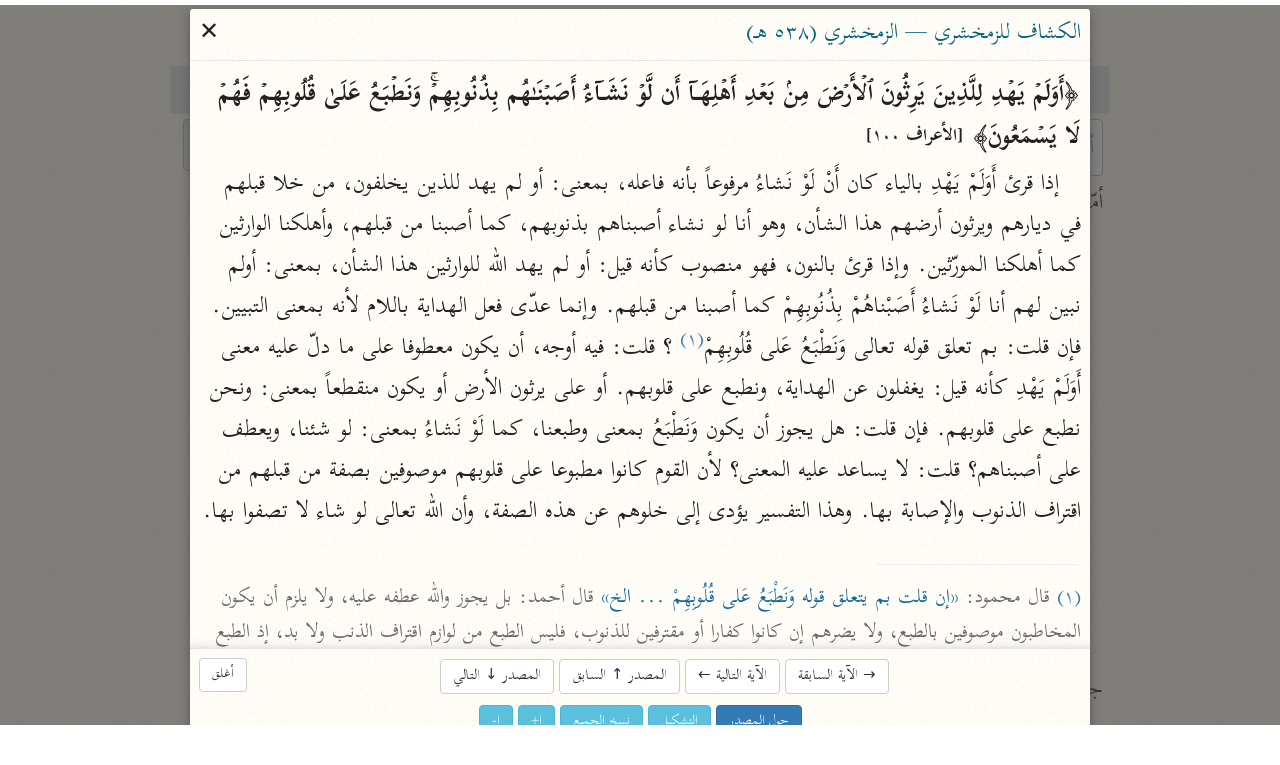

--- FILE ---
content_type: text/html; charset=UTF-8
request_url: https://tafsir.app/kashaf/7/100
body_size: 47341
content:
<!doctype html><meta charset=utf-8><meta name="description" content="إذا قرئ أَوَلَمْ يَهْدِ بالياء كان أَنْ لَوْ نَشاءُ مرفوعاً بأنه فاعله، بمعنى: أو لم يهد للذين يخلفون، من خلا">
<meta property="twitter:card" content="summary_large_image">
<meta property="og:type" content="article">
<meta property="og:url" content="https://tafsir.app/kashaf/7/100">
<meta property="og:title" content="الباحث القرآني"><meta property="og:image" content="https://ogi.nuqayah.com/capture?url=https%3A%2F%2Falmushaf.app%2F7%2F100"><link rel="icon" href="/app.png"><meta name=viewport content=width=device-width,initial-scale=1><meta name=google content=notranslate><meta name=theme-color content=#fffdf7><link rel=preload as=font type=font/woff2 crossorigin href=https://fonts.nuqayah.com/kitab-base.woff2?v3><link rel=preload as=font type=font/woff2 crossorigin href=https://fonts.nuqayah.com/kitab-base-b.woff2?v3><link rel=manifest href=/manifest.json><title>الباحث القرآني</title><script nomodule>location = '/index-compat.html' + (location.pathname.slice(1) ? '#' + location.pathname.slice(1) : '');</script><style>*{-webkit-overflow-scrolling:touch}*,:after,:before{box-sizing:border-box}html{-webkit-text-size-adjust:100%;-webkit-tap-highlight-color:rgba(0,0,0,0)}body{color:#222;margin:0}a{background-color:initial;color:#337ab7;text-decoration:none}a:active,a:hover{outline:0}a:focus,a:hover{color:#23527c;text-decoration:underline}a:focus{outline:5px auto -webkit-focus-ring-color;outline-offset:-2px}button,input{color:inherit;font:inherit;margin:0}button{-webkit-appearance:button;overflow:visible;text-transform:none}button::-moz-focus-inner,input::-moz-focus-inner{border:0;padding:0}input[type=search]{-webkit-appearance:textfield}input[type=search],input[type=search]::-webkit-search-cancel-button,input[type=search]::-webkit-search-decoration{-webkit-appearance:none}button,input,textarea{font-family:inherit;font-size:inherit;line-height:inherit}h1{font-size:2em;margin:.67em 0}h1,h3,h4{color:inherit;font-family:inherit;font-weight:500;line-height:1.1}h1,h3{margin-top:20px}h1,h3,h4{margin-bottom:10px}h4{margin-top:10px}p{margin:0 0 10px}.text-right{text-align:right}.text-center{text-align:center}ol,ul{margin-bottom:10px;margin-top:0}main.container{margin-left:auto;margin-right:auto;padding-left:15px;padding-right:15px}@media (min-width:992px){main.container{width:970px}}@media (min-width:1200px){main.container{width:1170px}}.row{display:flex}.flex-half,.flex-one{padding:0 .3rem}.flex-one{flex:1}.flex-half{flex:0.5}.form-group{margin-bottom:15px}.form-control{background-color:#fff;background-image:none;border:1px solid #ccc;border-radius:4px;color:#555;display:block;height:34px;line-height:1.42857143;padding:6px 12px;transition:border-color .15s ease-in-out,box-shadow .15s ease-in-out;width:100%}.form-control:focus{border-color:#66afe9;box-shadow:0 0 8px #66afe999;outline:0}.form-control::placeholder{color:#999}.form-control::-ms-expand{background-color:initial;border:0}.form-control[disabled]{background-color:#eee;cursor:not-allowed}.btn{background-image:none;border:1px solid #0000;border-radius:4px;cursor:pointer;display:inline-block;font-size:14px;font-weight:400;line-height:1.42857143;margin-bottom:0;padding:6px 12px;text-align:center;touch-action:manipulation;-webkit-user-select:none;user-select:none;vertical-align:middle;white-space:nowrap}.btn:active:focus,.btn:focus{outline:5px auto -webkit-focus-ring-color;outline-offset:-2px}.btn:focus,.btn:hover{color:#333;text-decoration:none}.btn:active{background-image:none;box-shadow:inset 0 3px 5px rgba(0,0,0,.125);outline:0}.btn-default{background-color:#fff;border-color:#ccc;color:#333}.btn-default:focus{background-color:#e6e6e6;border-color:#8c8c8c;color:#333}.btn-default:active,.btn-default:hover{background-color:#e6e6e6;border-color:#adadad;color:#333}.btn-default:active:focus,.btn-default:active:hover{background-color:#d4d4d4;border-color:#8c8c8c;color:#333}.btn-default:active{background-image:none}.btn-primary{background-color:#337ab7;border-color:#2e6da4;color:#fff}.btn-primary:focus{background-color:#286090;border-color:#122b40;color:#fff}.btn-primary:active,.btn-primary:hover{background-color:#286090;border-color:#204d74;color:#fff}.btn-primary:active:focus,.btn-primary:active:hover{background-color:#204d74;border-color:#122b40;color:#fff}.btn-primary:active{background-image:none}.btn-info{background-color:#5bc0de;border-color:#46b8da;color:#fff}.btn-info:focus{border-color:#1b6d85}.btn-info:focus,.btn-info:hover{background-color:#31b0d5;color:#fff}.btn-info:active,.btn-info:hover{border-color:#269abc}.btn-info:active{background-color:#31b0d5;color:#fff}.btn-info:active:focus,.btn-info:active:hover{background-color:#269abc;border-color:#1b6d85;color:#fff}.btn-info:active{background-image:none}.btn-lg{border-radius:6px;font-size:18px;line-height:1.3333333;padding:10px 16px}.fade{opacity:0;transition:opacity .15s linear}.nav{list-style:none;margin-bottom:0;padding-left:0}.tab-content>.tab-pane{display:none}.tab-content>.active{display:block}.list-group{margin:0 5px 1.5rem}.list-group>a{display:block;margin-bottom:-1px}.list-group>a:first-child{border-top-left-radius:4px;border-top-right-radius:4px}.list-group>a:last-child{border-bottom-left-radius:4px;border-bottom-right-radius:4px;margin-bottom:0}.list-group>a{color:#555}.list-group>a:focus,.list-group>a:hover{background-color:#f5f5f5;color:#555;text-decoration:none}.list-group>a.disabled,.list-group>a.disabled:focus,.list-group>a.disabled:hover{color:#777;cursor:not-allowed}.modal-overlay{-webkit-overflow-scrolling:touch;background:#00000080;bottom:0;left:0;position:fixed;right:0;top:0;z-index:1050}.modal-container{background-color:#fff;border-radius:3px;box-shadow:0 3px 10px #555;margin:.2rem auto;max-width:900px;width:98vw}.modal-header{align-items:center;border-bottom:1px solid #e5e5e5;display:flex;justify-content:space-between;padding:.25rem .4rem}.modal-title{box-sizing:border-box;color:#00449e;font-size:1.25rem;font-weight:400;line-height:1.25;margin-bottom:0;margin-top:0}.modal-footer{border-top:1px solid #e5e5e5;padding:.4rem}.modal-footer .btn+.btn{margin-bottom:0;margin-left:5px}.modal[aria-hidden=false] .modal-overlay{animation:fadeIn .2s cubic-bezier(0,0,.2,1)}.modal[aria-hidden=true] .modal-overlay{animation:fadeOut .4s cubic-bezier(0,0,.2,1)}.modal[aria-hidden=false] .modal-container{animation:slideIn .4s cubic-bezier(0,0,.2,1)}.modal[aria-hidden=true] .modal-container{animation:slideOut .4s cubic-bezier(0,0,.2,1)}.modal .modal-container,.modal .modal-overlay{will-change:transform}@keyframes fadeIn{0%{opacity:0}to{opacity:1}}@keyframes fadeOut{0%{opacity:1}to{opacity:0}}@keyframes slideIn{0%{transform:translateY(-3%)}to{transform:translateY(0)}}@keyframes slideOut{0%{transform:translateY(0)}to{transform:translateY(-2%)}}.modal[aria-hidden=true]+.fix-scroll-overlay{display:none}.modal[aria-hidden=false]+.fix-scroll-overlay{bottom:0;left:0;opacity:0;position:fixed;right:0;top:0;z-index:1}.pull-left{float:left!important}.visible-xs{display:none!important}@media (max-width:767px){.visible-xs{display:block!important}.hidden-xs{display:none!important}}.bg-info{background-color:#d9edf7}.bg-warning{background-color:#fcf8e3}.bg-danger{background-color:#f2dede}kbd{background-color:#333;border-radius:3px;box-shadow:inset 0 -1px 0 #00000040;color:#fff;font-size:90%;padding:2px 4px}img{vertical-align:middle}.img-responsive{display:block;height:auto;max-width:100%}.embed-responsive{display:block;height:0;overflow:hidden;padding:0 0 56.25%;position:relative}.embed-responsive .embed-responsive-item{border:0;bottom:0;height:100%;position:absolute;right:0;top:0;width:100%}hr{border:0;border-top:1px solid #eee;height:0}.table>tbody>tr>td,.table>tbody>tr>th,.table>tfoot>tr>td,.table>tfoot>tr>th,.table>thead>tr>td,.table>thead>tr>th{border-top:1px solid #ddd;padding:8px;vertical-align:top}.modal-footer .btn+.btn{margin-left:auto;margin-right:5px}.suggester{position:relative}.suggester>ul{background:#fff;border:1px solid #0000004d;border-radius:.3rem;box-shadow:.05rem .2rem .6rem #0003;left:0;line-height:1.7;list-style:none;margin:0;max-height:95vh;overflow-y:auto;padding:0;position:absolute;width:100%;z-index:1}@media (min-height:500px){.suggester>ul{max-height:calc(100vh - 200px)}}.suggester>ul:empty{display:none}.suggester>ul>li{cursor:pointer;padding:.4rem .5rem .2rem}.suggester ul>li:not(:first-child){border-top:1px solid #f0f0f0}.suggester ul li.active>a,.suggester ul li>a:focus,.suggester ul li>a:hover,.suggester ul>li:hover{background-color:#ebebeb}.suggester>ul>li[aria-selected=true]{background:#ddd}.suggester ul li mark{background:none;color:red;font-weight:700}.suggester .visually-hidden{clip:rect(0,0,0,0);position:absolute}ul{list-style:none;margin-bottom:0;padding:0}#applied-filters{display:flex;font-size:.75rem;overflow-x:auto;padding:.2rem 2px}#applied-filters>li{background-image:linear-gradient(180deg,#fafbfc,#eff3f6 90%);border-radius:5px;box-shadow:0 0 2px #bababa;display:inline-flex;flex-shrink:0;margin:0 2px;padding:0 .3rem 0 0}#applied-filters:empty{display:none}#applied-filters:after{content:" ";height:1px;width:1rem}#applied-filters button .icon-clear{color:#ccc;vertical-align:middle;width:11px}#applied-filters .dropdown-btn{align-items:center;display:flex;padding:0 .5rem 0 .2rem}#applied-filters .dropdown-btn .icon-down-arrow{width:17px}#filter-btn:focus .icon{color:#888}.dropdown-menu{background:#fff;border-radius:.3rem;box-shadow:0 0 5px #aaa;font-size:.85rem;max-width:200px;position:absolute;transition:top .1s,transform .2s;transition-timing-function:cubic-bezier(.1,1,0,2);z-index:10}.selected-items{box-shadow:0 1px 3px #aaa;max-height:200px;overflow-y:auto}.filter-items{max-height:50vh;overflow-y:auto}.dropdown-menu button{border-radius:0;justify-content:space-between;padding:.3rem .5rem;text-align:right;width:100%}.dropdown-menu button:hover{background:#eee}ul.filter-items button,ul.selected-items button{padding:.4rem}.dropdown-menu li .checkmark{display:inline-block;float:left;min-width:30px}.dropdown-menu li.selected .checkmark:after{border:solid #000;border-width:0 2px 2px 0;content:"";display:inline-block;height:12px;margin:0 .8rem -2px .2rem;padding:2px;transform:rotate(45deg);width:2px}.dropdown-menu>input{border-bottom:2px solid #aaa;border-radius:4px 4px 0 0;font-size:1rem;padding:.4rem;transition:border-bottom .15s ease-in-out;width:100%}html.safari .dropdown-menu>input{display:block;margin:0;padding:.5rem}.dropdown-menu>input::-webkit-input-placeholder{color:#aaa}.dropdown-menu>input:focus{border-bottom-color:#66afe9;outline:0}.dropdown-menu li span.msg{color:#999;display:block;margin:.3rem;text-align:center}.dropdown-menu hr{border:1px solid #aaa;line-height:.5;margin:.1rem 0}li.filter-grp{font-weight:700;padding:.2rem .4rem 0}li.filter-grp:not(:first-child){border-top:2px solid #aaa;padding-top:10px}ul.filter-items.pause_marks button span{display:inline-block;font-size:1.5rem;line-height:1;width:1rem}ul.filter-items.pause_marks button span:first-child{line-height:.1;margin-top:1.5rem;transform:translateX(-.5rem);transform-origin:100% 50% 0;vertical-align:bottom}.tooltip{word-wrap:break-word;margin:0;padding-bottom:5px;transition:opacity .2s;z-index:2}.tooltip,.tooltip .tip-arrow{position:absolute}.tooltip .tip-arrow:before{border-color:#0000;border-style:solid;content:"";position:absolute}.tooltip-inner{background-color:#000;border-radius:.25rem;box-shadow:0 0 15px #c6c6c6;color:#fff;font-size:.9rem;line-height:1.6;max-height:200px;max-width:200px;overflow:auto;padding:.25rem .5rem}html.non-mobile .tooltip-inner::-webkit-scrollbar{width:2px}html.non-mobile .tooltip-inner::-webkit-scrollbar-thumb{background-color:#aaa}.tooltip-bottom,.tooltip-top{padding:.4rem 0}.tooltip-bottom .tip-arrow,.tooltip-top .tip-arrow{height:.4rem;width:.8rem}.tooltip-top .tip-arrow{bottom:0}.tooltip-top .tip-arrow:before{border-top-color:#777;border-width:.4rem .4rem 0;top:0}.tooltip-bottom .tip-arrow{top:0}.tooltip-bottom .tip-arrow:before{border-bottom-color:#000;border-width:0 .4rem .4rem;bottom:0}.tooltip-left,.tooltip-right{padding:0 .4rem}.tooltip-left .tip-arrow,.tooltip-right .tip-arrow{height:.8rem;width:.4rem}.tooltip-right .tip-arrow{left:0}.tooltip-right .tip-arrow:before{border-right-color:#dbdbdb;border-width:.4rem .4rem .4rem 0;right:0}.tooltip-left .tip-arrow{right:0}.tooltip-left .tip-arrow:before{border-left-color:#dbdbdb;border-width:.4rem 0 .4rem .4rem;left:0}@font-face{font-display:block;font-family:Aref Ruqaa;src:url(/assets/fonts/logo.woff)}@font-face{font-family:Kitab;src:url(https://fonts.nuqayah.com/kitab-base.woff2?v3)}@font-face{font-family:Kitab;font-weight:700;src:url(https://fonts.nuqayah.com/kitab-base-b.woff2?v3)}@font-face{font-family:Kitab;src:url(https://fonts.nuqayah.com/kitab-phrases.woff2?v3)}@font-face{font-family:Kitab;font-weight:700;src:url(https://fonts.nuqayah.com/kitab-phrases.woff2?v3)}html{font-size:22px}@media (max-width:992px){html{font-size:21px}}@media (max-width:768px){html{font-size:18.5px}}@media (max-width:576px){html{font-size:17px}}html.is-app .hide-if-app{display:none!important}body{direction:rtl;font-family:Kitab,system-ui;font-size:1rem;overscroll-behavior-y:contain}.modal-container,body{background:url(/assets/bg.png)}main.container{display:flex;flex-direction:column;max-width:950px;min-height:100vh;padding:0 5px}h1{font-family:Aref Ruqaa;font-size:1.65rem;margin:.5rem 0 .7rem;text-shadow:1px 1px #ddd}h3{color:#666;font-size:1.1rem;margin:.2rem 0 0}h3.line-before:before,h3:not(:first-child):before{border-bottom:1px solid #eee;content:"";display:block;margin:0 auto 1rem;width:50%}h3.line-before{margin-bottom:1rem}p{margin:0}input[type=email],input[type=number]{direction:ltr}button{-webkit-tap-highlight-color:transparent;background:none;border:none;cursor:pointer;outline:none;padding:0}html.user-is-tabbing button{outline:revert}button>svg{pointer-events:none}mark{background:none;color:red;font-weight:700}.icon{fill:currentColor;color:#444;display:inline-block;font-size:24px;height:1em;vertical-align:middle;width:1em}[hidden]{display:none!important}::placeholder{color:#bbb}html.non-mobile ::-webkit-scrollbar:horizontal{height:5px}html.firefox *{scrollbar-color:#d3d3d3 #0000;scrollbar-width:thin}.tab-content{flex:1}div.header{position:relative}#section-tabs{background-color:#fffcef;display:flex;margin-bottom:5px;padding-bottom:0}#section-tabs button{background:#e9e9e9;border:1px solid #f5f5f5;border-radius:0;color:#555;cursor:pointer;flex:1;font-size:1.1rem;line-height:1.65;padding:4px 0;text-align:center;text-shadow:0 0 1px #ececec}#section-tabs button:first-child{flex:0.6}#section-tabs button:first-child svg{color:#e8744b}#section-tabs button.active{background:#0000;border-bottom:none;border-radius:0;border-top:4px solid #faebd7;color:#555!important;padding-top:0}.icon-search{font-size:1rem}.list-group>a{background:#0000;border:none;border-radius:3px;padding:7px 0;text-align:center}.list-group>a.disabled{background-color:#f4f4f4;opacity:.7;z-index:-1}.short-title,.src-title{color:#444;font-weight:700;line-height:1.3;text-shadow:1px 1px #e1e1e1}.author,.src-info{font-size:.8rem}@media (min-width:577px){.src-title+.short-title{display:none}}@media (max-width:576px){.author,.src-info,.src-title{display:none}}.status-msg{pointer-events:none;position:fixed;text-align:center;width:100%;z-index:1051}.status-msg p{background-color:#f6edbd;border-radius:20px;color:#555;display:inline-block;margin:0 5%;padding:6px 10px;pointer-events:all}twitter-widget{margin:0 auto}blockquote{font-size:.9em;text-align:center}.logo-cont{display:flex;justify-content:center;margin:1rem 0}.logo-cont div{align-items:baseline;color:#000;display:flex;flex-direction:column;margin:0 .6rem;width:3rem}.logo-cont div img{height:4.5rem}#nuqayah-logo{filter:drop-shadow(1px 1px 3px #aaa);width:3rem}#ayatt-logo{height:3.4rem;margin-top:.2rem}#copy-text{text-indent:-9999em}.input-spinner{float:left;font-size:10px;height:10px;left:7px;position:absolute;top:.6rem;width:10px}#modal-spinner{font-size:7px;height:100px;margin:.3rem auto;width:100px}.spinner{animation:spin 1s linear infinite;border:1em solid #fafafa;border-left-color:#d3d3d3;border-radius:50%}@keyframes spin{0%{transform:rotate(0deg)}to{transform:rotate(1turn)}}@media print{body *{visibility:hidden}#modal,#modal *{visibility:visible}#modal{left:0;overflow:visible!important;position:absolute;top:0}.modal-footer,.modal-footer *,.modal-header button{visibility:hidden!important}}#modal[data-src=mathoor] .name-1,#modal[data-src=mathoor] .name-2,#modal[data-src=mathoor] .name-3{font-weight:700}#modal[data-src=mathoor] .name-1{color:red}#modal[data-src=mathoor] .name-2{color:green}#modal[data-src=mathoor] .comment-type-1,#modal[data-src=mathoor] .comment-type-3,#modal[data-src=mathoor] .comment-type-4{font-weight:700}#modal[data-src=mathoor] .comment-type-2{color:red}#modal[data-src=mathoor] .comment-ref{border:2px solid green;display:inline-block;line-height:1;margin:0 2px}#modal[data-src=mathoor] .mustanad{color:red}#modal[data-src=mathoor] .modal-body{white-space:normal}#modal[data-src=mathoor] .fnotes{white-space:pre-wrap}#modal[data-src=mathoor] h3{color:#000;font-weight:700;line-height:1.7;margin-bottom:.5rem}#modal[data-src=mathoor] .result-body>div{margin-bottom:1rem}.suggester-cont{position:relative}.form-control{font-size:.9rem;height:unset;line-height:2.3;padding:.2rem .4rem 0}.form-control.has-error{border-color:#a94442}.form-control.has-error:focus{border-color:#a94442;box-shadow:inset 0 1px 1px rgba(0,0,0,.075),0 0 6px #ce8483}html.safari .form-control{font-size:1rem;line-height:2}#ayah-search-wrapper{flex:2.15;margin-left:.3rem}@media (max-width:650px){#ayah-selectors{flex-wrap:wrap}#ayah-search-wrapper{flex:1 1 100%;margin-bottom:.2rem}}#ayah-selectors,#word-search-row{margin-bottom:.5rem}#ayah-selectors{padding:0 .3rem}#ayah-search,#quran-search{font-size:1rem}html.safari #ayah-search{font-size:1.05rem;line-height:2.2}.ayah-ref{color:#888;float:left;font-size:.8rem;padding-bottom:1px;padding-right:5px}.suggester-cont .btn{background:none;left:0;padding:.3rem .4rem;position:absolute;top:.4rem}.suggester-cont .btn:active{box-shadow:none}.suggester-cont .btn svg{color:#aaa;font-size:1.1rem}.input-btn .icon-clear,.input-btn.has-input .icon-random{display:none}.input-btn.has-input .icon-clear{display:inline-block}#mic-btn{left:1.3rem}#mic-btn.active{box-shadow:0 0 3px 0 red}#surah-input+ul{min-width:150px}@media (max-width:767px){#ayah-input,#surah-input{padding:.15rem .4rem}}.word-search-list{justify-content:center}.word-search-list>div{flex:0.35;margin:0 .3rem}#word-search-row .suggester>ul{max-height:unset}#word-search-row .suggester ul ul{list-style:none;margin:0;padding:0}#word-search-row .suggester ul ul li.word-item{border:none;display:inline-block;padding:0}#word-search-row .suggester ul ul li.word-item a{color:#333;display:block;line-height:1.7;padding:.35rem .65rem;text-decoration:none}#word-search-row .suggester-cont{display:block;margin:0 auto;max-width:350px}@media (min-width:768px){#word-search-row .suggester>ul{border:0;column-count:2;column-fill:balance;column-gap:1px;column-rule:2px solid #d3d3d3}#word-search-row .suggester ul>ul{column-break-inside:avoid;page-break-inside:avoid}}#word-search-row .suggester ul ul li.group-lbl{background-color:#f7f6ea;border:1px solid #0000001a;color:#305d8c;padding:3px 9px}.more-results-msg{background-color:#fcf8e3;color:#888;font-size:.85rem;pointer-events:none;text-align:center}#modal{overscroll-behavior:contain}@media (min-width:768px) and (max-width:991px){.modal-dialog{width:90%}}.modal-title{color:#02647a;font-size:1.05rem}.modal-container{font-size:1.1rem}.modal-body svg{display:block;font-size:.75rem;margin:0 auto}.modal-body .hl{color:#0f6b9c}.modal-body .word{background-color:#ffffe0}.modal-body{line-height:1.7;max-height:calc(100vh - var(--top-offset, 70px));overflow:auto;padding:.4rem;transition:box-shadow .35s;white-space:pre-wrap}.modal-body.shadow{box-shadow:inset 0 -10px .5rem -.5rem #ccc}.modal-body .indent{display:inline-block;width:1rem}.modal-body br{content:"";display:block;margin-bottom:.3rem}.modal-footer{box-shadow:none;text-align:center}.result-hding{font-weight:700;line-height:1.8;padding:.2rem 0}#next-prev-btns{display:inline-block;padding-bottom:5px}#next-prev-btns button{font-size:.7rem}.modal-footer .btn svg{color:#fff}.diacritic-big{transform:translate(-3px,1.2rem) scale(3)}.bg-danger,.bg-warning{border-radius:6px;padding:10px}.modal-header .close{font-size:31px;margin-top:0!important}.fnotes{color:#6a6a6a;font-size:.95rem}.fnotes p{margin:0 0 3px}.fnote_sep{margin:30px 4px -19px 0;min-width:200px;width:20%}.root-stat,span.fnote-entry,sup.fnote-mark{color:#337ab7;cursor:pointer}sup.fnote-mark{line-height:0}.poetry{color:#e76c47;margin:12px 0;text-align:center}.basmalah{font-size:1.1rem;font-weight:400;padding-bottom:15px}.basmalah,.sep{display:inline-block;text-align:center;width:100%}.sep{color:#e3120a;font-size:1.2rem;line-height:1.8}.ayah-tag{font-size:.8rem;vertical-align:middle}.modal-body.no-pad{padding:0}#br-frame{border:0;display:block}#br-frame.full-screen{border:none;bottom:0;height:100%!important;left:0;margin:0;overflow:hidden;padding:0;position:fixed;right:0;top:0;width:100%!important;z-index:1050}.table>tbody>tr>td{vertical-align:middle}li.spacer{height:15px;list-style:none}.root-table{font-size:.9em}.root-table th{background-color:#fbfdfd;padding:3px!important}.root-table tr td:first-child{width:89%}.root-table tr td:nth-child(2){min-width:120px}td.click{cursor:pointer}h3.root-group-hding{color:#1a6d90;cursor:pointer;padding-bottom:5px;text-align:center}h3.root-group-hding:before{display:none}.root-table th,.row-limit{text-align:center}#quran-search-row .search-cont,.search-bottom{margin:0 auto;max-width:400px}.search-cont{background:#fff;border:1px solid #aaa;border-radius:4px;font-size:.9rem;transition:border-color .15s ease-in-out,box-shadow .15s ease-in-out}.search-cont:focus-within{border-color:#66afe9;box-shadow:inset 0 1px 1px #0001,0 0 8px #66afe999;outline:0}.search-cont>div{display:flex}.search-input{border:0;border-radius:4px;flex:1;outline:0;padding:.4rem;width:100%}#filter-btn{background:#eee;border-bottom:1px solid #888;border-radius:4px 0 0 4px;border-right:1px solid #888;padding:0 .5rem}#quran-results{--right-padding:0rem;line-height:1.7;list-style-type:arabic-indic;margin:0 auto;max-height:100vh;max-width:750px;min-height:6rem;overflow:auto;padding:.5rem calc(1.8rem + var(--right-padding)) .5rem 0}html.safari #quran-results{padding-right:2.3rem}#quran-results li{min-height:75px;padding:.5rem .3rem .1rem}#quran-results li:not(:first-child){border-top:1px solid #e6e6e6}#quran-results li .ayah-btns{color:#888;font-size:.8rem;text-align:left}.ayah-details-cont{float:left}#quran-results li .copy-btn{background:none}#quran-results li .copy-btn:active{box-shadow:none}#quran-results li strong{color:#ec1313}#enter-data-msg{color:#999;font-size:2rem;list-style:none;margin:5rem 0 7rem;text-align:center}#pg-footer{border-top:1px solid #e5e5e5;color:#777;padding:20px;text-align:center}#contact-links .icon{font-size:.9rem}#pg-footer .sep{padding:0 5px}.project-links a{color:#009688;font-weight:700}.app-link{display:inline-block;height:45px;margin:12px 15px 0;width:45px}.app-link .icon{font-size:1.5rem}.box{border-radius:6px;box-shadow:0 2px 3px #0a0a0a1a,0 0 0 1px #0a0a0a1a;color:#4a4a4a;margin:0 auto 12px;max-width:450px;padding:.1rem .5rem .5rem}.field.is-grouped{display:flex;justify-content:flex-start}.field.is-grouped>.control:not(:last-child){margin-left:.5rem}.field.is-grouped>.control.is-expanded{flex:1}#projects-btn{background:none;float:left;left:5px;position:absolute;z-index:5}#projects-btn:active{box-shadow:unset}#project-links h2{margin:0 0 1rem;text-align:center}#projects-btn.fixed{position:fixed}#project-links{background:#fff;bottom:0;height:100%;left:0;overflow:auto;padding:1rem;position:fixed;right:0;top:0}#project-links header h2 img{margin-right:.4rem;max-width:3rem}#project-links header h2+a{display:block;font-size:.8rem;margin-bottom:1rem;margin-top:-.7rem;text-align:center}#project-links ul{display:flex;flex-wrap:wrap;justify-content:center;list-style:none;margin:0 auto;max-width:500px;padding:0}#project-links ul li{flex:0 0 33%;flex-basis:135px;margin:5px}#project-links li>a{background:#ffffff96;border-radius:4px;box-shadow:0 0 12px 0 #eee;display:flex;flex-direction:column;height:100%;justify-content:space-between;padding:.8rem .3rem;text-align:center;text-decoration:none}#project-links a span{color:#999;font-size:.9rem}#project-links ul img{display:block;margin:0 auto;max-width:2rem}#project-links #donate{background-color:#d9544b;border-radius:5px;box-shadow:0 0 19px 0 #999;color:#fff;float:left;margin-top:12px;padding:7px 23px;text-shadow:0 0 2px #6c6c6c}#projects-btn>svg{color:#204d74;filter:drop-shadow(1px 1px 2px #ccc)}#projects-btn:before{animation:pulse .6s cubic-bezier(.85,0,.15,1) both;animation-delay:1.5s;background-color:#f43d3d;border-radius:50%;box-shadow:0 0 3px #767676;content:" ";display:inline-block;position:absolute;top:9px;z-index:1}@keyframes pulse{50%{padding:8px}to{padding:5px}}.mushaf-container{-webkit-overflow-scrolling:touch;max-height:100vh;white-space:normal}@font-face{font-display:block;font-family:Suwar;src:url(/assets/fonts/suwar.woff2);unicode-range:u+fb8c-fbb1,u+fbd3-fc1f}.mushaf-container>.page{background-color:#ffe599;border:1px solid #aaa;border-radius:3px;box-shadow:1px 1px 3px #eee;color:#2f4f4f;margin:2.5px auto;padding:.5rem}.mushaf-container>.page:first-child,.mushaf-container>.page:nth-child(2){min-height:200px!important}.basmalah,.pg-no,.surah-name{text-align:center}.basmalah,.pg-no{font-family:Kitab}.pg-no{font-size:.8rem}.surah-name:not(:first-child){padding-top:35px}.mushaf-container.chars .page{min-height:600px;width:430px}.mushaf-container.chars .surah-name{-webkit-font-smoothing:antialiased;font-family:Suwar;font-size:1.2rem}.mushaf-container.chars .basmalah{font-size:1rem}.mushaf-container.chars .surah-name .surah-word{position:relative;right:3px;top:1px}.mushaf-container.chars .ayah-chars{word-wrap:break-word;text-align:justify;text-align-last:center}.mushaf-container.chars.new .ayah-chars{font-size:25.5px;letter-spacing:-2.2px;line-height:1.85}.mushaf-container.chars.old .ayah-chars{-webkit-font-smoothing:antialiased;font-size:28px;line-height:1.6}@media (max-width:460px){.mushaf-container.chars .page{min-height:550px;width:335px}.mushaf-container.chars.new .ayah-chars,.mushaf-container.chars.old .ayah-chars{font-size:22.1px}}.mushaf-container.text .page{line-height:1.85;max-width:450px;min-height:500px}.mushaf-container.text .page .line{font-size:1.1rem;text-align:justify;text-align-last:center}@media (max-width:460px){.mushaf-container.text{font-size:13px}.mushaf-container.text .page{width:335px}}.mushaf-container.text .page .surah-name{font-size:1rem;white-space:pre-wrap}.mushaf-container.text .ayah-marker{font-family:Kitab}.mushaf-container.text.tajweed .surah-name{font-size:1.45rem}.mushaf-container.text.tajweed .page i{font-style:normal}.mushaf-container.text.tajweed .madd-lazim{color:#d70092}.mushaf-container.text.tajweed .madd-wajib{color:#e72929}.mushaf-container.text.tajweed .madd-aarid{color:orange}.mushaf-container.text.tajweed .ikhfaa{color:green}.mushaf-container.text.tajweed .idgham{color:#a9a9a980}.mushaf-container.text.tajweed .qalqalah{color:#46b1dd}.mushaf-container.text.tajweed .legend{border:1px solid #0000000d;border-radius:5px;font-family:Kitab;list-style:none;margin:7.5px 0;padding-top:5px;text-align:center}.mushaf-container.text.tajweed .legend li{display:inline-block;margin-right:5px}.mushaf-container.text.tajweed .legend li:before{border-radius:50%;content:"";display:inline-block;height:.8rem;margin:2px;vertical-align:sub;width:.8rem}.mushaf-container.text.tajweed li.madd-lazim:before{background-color:#d70092}.mushaf-container.text.tajweed li.madd-wajib:before{background-color:#e72929}.mushaf-container.text.tajweed li.madd-aarid:before{background-color:orange}.mushaf-container.text.tajweed li.ikhfaa:before{background-color:green}.mushaf-container.text.tajweed li.idgham:before{background-color:#a9a9a980}.mushaf-container.text.tajweed li.qalqalah:before{background-color:#46b1dd}.vlist-container.svelte-1r2yfdg{line-height:0}img.svelte-1r2yfdg,object.svelte-1r2yfdg{box-shadow:0 0 3px #ccc}.vlist-row.svelte-95lqnh.svelte-95lqnh:not(:last-child){margin-bottom:5px}.viewport.svelte-95lqnh.svelte-95lqnh{-webkit-overflow-scrolling:touch;height:calc(100% - 2rem);overflow-y:auto}.contents.svelte-95lqnh.svelte-95lqnh{text-align:center}.tools.svelte-95lqnh.svelte-95lqnh{align-items:center;border-top:1px solid #ccc;display:flex;height:2rem;padding-right:.3rem}[type=range].svelte-95lqnh.svelte-95lqnh{-webkit-appearance:none;background:#0000;cursor:pointer;flex:1;margin:0;outline:0}[type=range].svelte-95lqnh.svelte-95lqnh::-webkit-slider-runnable-track{background:#ccc;border:1px solid #eee;border-radius:8px;height:14px}[type=range].svelte-95lqnh.svelte-95lqnh::-webkit-slider-thumb{-webkit-appearance:none;background:#016982;border:0;border-radius:50%;box-shadow:0 0 2px #aaa;height:16px;margin-top:-2px;width:16px}.page-number-wrapper.svelte-95lqnh.svelte-95lqnh{font-size:1rem;margin:0 .5rem}.page-number.svelte-95lqnh.svelte-95lqnh{background:none;border:none;direction:rtl;outline:0;text-align:center}.tools.svelte-95lqnh>button.svelte-95lqnh{display:block;height:100%;padding:0 .4rem}.icon.svelte-95lqnh.svelte-95lqnh{font-size:1rem}input.page-number.svelte-95lqnh.svelte-95lqnh{padding:0;width:1.75rem}</style>

<div id="donate-cta" class="hide-if-app" hidden>
<a target="_blank" href="https://give.quran.foundation/give/668862/#!/donation/checkout?eg=true">ساهم معنا في نشر القرآن والعلم الشرعي</a>
</div>
<style>
div#donate-cta {
    text-align: center;
    border-bottom: 1px solid #d15b36;
    margin-bottom: 1rem;
    font-size: 0.8rem;
    background: #f8f8f8;
    padding: 0.2rem 0;
}
div#donate-cta a {
    color: #d15b36;
    font-weight: bold;
}
</style>


<main class=container><div class="header text-center"><h1>الباحث القرآني
    <button class=btn id=projects-btn><svg class=icon><use xlink:href=#icon-grid-menu></use></svg></button></h1></div><div class=row id=preloaded><div id=preloaded-text>إذا قرئ أَوَلَمْ يَهْدِ بالياء كان أَنْ لَوْ نَشاءُ مرفوعاً بأنه فاعله، بمعنى: أو لم يهد للذين يخلفون، من خلا قبلهم في ديارهم ويرثون أرضهم هذا الشأن، وهو أنا لو نشاء أصبناهم بذنوبهم، كما أصبنا من قبلهم، وأهلكنا الوارثين كما أهلكنا المورّثين. وإذا قرئ بالنون، فهو منصوب كأنه قيل: أو لم يهد الله للوارثين هذا الشأن، بمعنى: أولم نبين لهم أنا لَوْ نَشاءُ أَصَبْناهُمْ بِذُنُوبِهِمْ كما أصبنا من قبلهم. وإنما عدّى فعل الهداية باللام لأنه بمعنى التبيين. فإن قلت: بم تعلق قوله تعالى وَنَطْبَعُ عَلى قُلُوبِهِمْ [[قال محمود: «إن قلت بم يتعلق قوله وَنَطْبَعُ عَلى قُلُوبِهِمْ ... الخ» قال أحمد: بل يجوز والله عطفه عليه، ولا يلزم أن يكون المخاطبون موصوفين بالطبع، ولا يضرهم إن كانوا كفارا أو مقترفين للذنوب، فليس الطبع من لوازم اقتراف الذنب ولا بد، إذ الطبع هو التمادي على الكفر والإصرار والغلو في التصميم، حتى يكون الموصوف به مأيوسا من قبوله للحق. ولا يلزم أن يكون كل كافر بهذه المنابة. بل إن الكافر يهدد من تماديه على كفرهم بأن يطبع الله على قلبه، فلا يؤمن أبداً، وهو مقتضى العطف على أصبناهم، فتكون الآية قد هددتهم بأمرين، أحدهما:
الاصابة ببعض ذنوبهم، والآخر الطبع على قلوبهم. وهذا الثاني أشد من الأول، وهو أيضا نوع من الاصابة بالذنوب أو العقوبة عليها، ولكنه أنكى أنواع العذاب وأبلغ صنوف العقاب. وكثيرا ما يعاقب الله على الذنب بالإيقاع في ذنب أكبر منه وعلى الكفر بزيادة التصميم عليه والغلو فيه، كما قال تعالى: فَزادَتْهُمْ رِجْساً إِلَى رِجْسِهِمْ كما زادت المؤمنين إيمانا إلى إيمانهم. وهذا النوع من الثواب والعقاب مناسب لما كان سببا فيه وجزاء عليه، فثواب الايمان إيمان وثواب الكفر كفر. وإنما الزمخشري يحاذوا من هذا الوجه دخول الطبع في مشيئة الله تعالى. وذلك عنده محال، لأنه قبيح والله عنه متعال، وأنى يتم الفرار من الحق. وكم من آية صرحت بوقوع الطبع من الله، فضلا عن تعلق المشيئة به.]] ؟ قلت: فيه أوجه، أن يكون معطوفا على ما دلّ عليه معنى أَوَلَمْ يَهْدِ كأنه قيل: يغفلون عن الهداية، ونطبع على قلوبهم. أو على يرثون الأرض أو يكون منقطعاً بمعنى: ونحن نطبع على قلوبهم. فإن قلت: هل يجوز أن يكون وَنَطْبَعُ بمعنى وطبعنا، كما لَوْ نَشاءُ بمعنى: لو شئنا، ويعطف على أصبناهم؟ قلت: لا يساعد عليه المعنى؟ لأن القوم كانوا مطبوعا على قلوبهم موصوفين بصفة من قبلهم من اقتراف الذنوب والإصابة بها. وهذا التفسير يؤدى إلى خلوهم عن هذه الصفة، وأن الله تعالى لو شاء لا تصفوا بها.</div><div id=preloaded-data hidden>{"ayah":"أَوَلَمۡ یَهۡدِ لِلَّذِینَ یَرِثُونَ ٱلۡأَرۡضَ مِنۢ بَعۡدِ أَهۡلِهَاۤ أَن لَّوۡ نَشَاۤءُ أَصَبۡنَـٰهُم بِذُنُوبِهِمۡۚ وَنَطۡبَعُ عَلَىٰ قُلُوبِهِمۡ فَهُمۡ لَا یَسۡمَعُونَ"}</div></div><nav id=section-tabs><button>بحث</button><button class=active>تفسير</button><button>علوم</button><button>مصاحف</button><button>معاجم</button></nav><div class=tab-content><div id=quran-search-grp class="tab-pane fade"><div id=quran-search-row><section class=search-cont><div><input autofocus type=text class=search-input id=quran-search autocomplete=off placeholder=رحمة><button class=input-btn id=filter-btn><svg class="icon icon-filter"><use xlink:href=#icon-filter></use></svg></button></div><ul id=applied-filters></ul></section><div class=search-bottom><div id=quran-results-count></div></div></div><ol id=quran-results><li id=enter-data-msg>أدخل كلمات البحث أو أضف قيدًا.</li></ol></div><div id=tafsir-grp class="tab-pane fade active ayah-tab" style="opacity: 1"><div class=row id=ayah-selectors><div id=ayah-search-wrapper><div class=suggester-cont><input id=ayah-search type=text autocomplete=off class=form-control placeholder="أدخل كلمات البحث لتُفعِّل المصادر" autofocus><button class=btn id=mic-btn hidden><svg class="icon icon-clear"><use xlink:href=#icon-mic></use></svg></button><button class="btn input-btn"><svg class="icon icon-clear"><use xlink:href=#icon-clear></use></svg><svg class="icon icon-random"><use xlink:href=#icon-question></use></svg></button></div></div><div class=flex-half><div class=suggester-cont><input id=surah-input type=search autocomplete=off class="form-control input" placeholder=السورة></div></div><div class=flex-half><input id=ayah-input type=text pattern="[\d٠-٩]+" min=1 class="form-control input" placeholder=الآية disabled></div></div><div class=row><div class=flex-one><h3>أمّهات</h3><div class=list-group><a class=disabled data-src=tabari href=#><div class=src-title>جامع البيان</div><div class=short-title>تفسير الطبري</div><div class=author>ابن جرير الطبري (٣١٠ هـ)</div><div class=src-info>نحو ٢٨ مجلدًا</div></a><a class=disabled data-src=ibn-katheer href=#><div class=src-title>تفسير القرآن العظيم</div><div class=short-title>تفسير ابن كثير</div><div class=author>ابن كثير (٧٧٤ هـ)</div><div class=src-info>نحو ١٩ مجلدًا</div></a><a class=disabled data-src=qurtubi href=#><div class=src-title>الجامع لأحكام القرآن</div><div class=short-title>تفسير القرطبي</div><div class=author>القرطبي (٦٧١ هـ)</div><div class=src-info>نحو ٢٤ مجلدًا</div></a><a class=disabled data-src=baghawi href=#><div class=src-title>معالم التنزيل</div><div class=short-title>تفسير البغوي</div><div class=author>البغوي (٥١٦ هـ)</div><div class=src-info>نحو ١١ مجلدًا</div></a></div><h3>جمع الأقوال</h3><div class=list-group><a class=disabled data-src=zad-almaseer href=#><div class=src-title>زاد المسير</div><div class=short-title>تفسير ابن الجوزي</div><div class=author>ابن الجوزي (٥٩٧ هـ)</div><div class=src-info>نحو ٥ مجلدات</div></a><a class=disabled data-src=almawirdee href=#><div class=src-title>النكت والعيون</div><div class=short-title>تفسير الماوردي</div><div class=author>الماوردي (٤٥٠ هـ)</div><div class=src-info>نحو ٦ مجلدات</div></a></div><h3>منتقاة</h3><div class=list-group><a class=disabled data-src=ibn-alqayyim href=#><div class=src-title>تفسير ابن قيّم الجوزيّة</div><div class=short-title>تفسير ابن القيم</div><div class=author>ابن القيم (٧٥١ هـ)</div><div class=src-info>نحو ١٢ مجلدًا</div></a><a class=disabled data-src=ibn-taymiyyah data-scan-pgs=3853 href=#><div class=src-title>تفسير شيخ الإسلام</div><div class=short-title>تفسير ابن تيمية</div><div class=author>ابن تيمية (٧٢٨ هـ)</div><div class=src-info>نحو ٧ مجلدات</div></a></div><h3>عامّة</h3><div class=list-group><a class=disabled data-src=samaani href=#><div class=src-title>تفسير القرآن</div><div class=short-title>تفسير السمعاني</div><div class=author>السمعاني (٤٨٩ هـ)</div><div class=src-info>نحو ٥ مجلدات</div></a><a class=disabled data-src=makki href=#><div class=src-title>الهداية إلى بلوغ النهاية</div><div class=short-title>تفسير مكّي</div><div class=author>مكي بن أبي طالب (٤٣٧ هـ)</div><div class=src-info>نحو ٧ مجلدات</div></a><a class=disabled data-src=mahasin-altaweel href=#><div class=src-title>محاسن التأويل</div><div class=short-title>محاسن التأويل للقاسمي</div><div class=author>القاسمي (١٣٣٢ هـ)</div><div class=src-info>نحو ١١ مجلدًا</div></a><a class=disabled data-src=althaalabi href=#><div class=src-title>الجواهر الحسان</div><div class=short-title>تفسير الثعالبي</div><div class=author>الثعالبي (٨٧٥ هـ)</div><div class=src-info>نحو ٦ مجلدات</div></a><a class=disabled data-src=samarqandi href=#><div class=src-title>بحر العلوم</div><div class=short-title>تفسير السمرقندي</div><div class=author>السمرقندي (٣٧٣ هـ)</div><div class=src-info>نحو ٥ مجلدات</div></a><a class=disabled data-src=althalabi href=#><div class=src-title>الكشف والبيان</div><div class=short-title>تفسير الثعلبي</div><div class=author>الثعلبي (٤٢٧ هـ)</div><div class=src-info>نحو ٨ مجلدات</div></a></div></div><div class=flex-one><h3>عامّة</h3><div class=list-group><a class=disabled data-src=fath-albayan href=#><div class=src-title>فتح البيان</div><div class=short-title>فتح البيان للقنوجي</div><div class=author>صديق حسن خان (١٣٠٧ هـ)</div><div class=src-info>نحو ١٢ مجلدًا</div></a><a class=disabled data-src=fath-alqadeer href=#><div class=src-title>فتح القدير</div><div class=short-title>فتح القدير للشوكاني</div><div class=author>الشوكاني (١٢٥٠ هـ)</div><div class=src-info>نحو ١١ مجلدًا</div></a><a class=disabled data-src=altasheel href=#><div class=src-title>التسهيل لعلوم التنزيل</div><div class=short-title>تفسير ابن جزي</div><div class=author>ابن جُزَيّ (٧٤١ هـ)</div><div class=src-info>نحو ٣ مجلدات</div></a></div><h3>موسوعات</h3><div class=list-group><a class=disabled data-src=alaloosi href=#><div class=src-title>روح المعاني</div><div class=short-title>تفسير الآلوسي</div><div class=author>الآلوسي (١٢٧٠ هـ)</div><div class=src-info>نحو ٢٨ مجلدًا</div></a><a class=disabled data-src=alrazi href=#><div class=src-title>مفاتيح الغيب</div><div class=short-title>تفسير الرازي</div><div class=author>فخر الدين الرازي (٦٠٦ هـ)</div><div class=src-info>نحو ٢٤ مجلدًا</div></a></div><h3>أخرى</h3><div class=list-group><a class=disabled data-src=adwaa-albayan href=#><div class=short-title>أضواء البيان</div><div class=author>محمد الأمين الشنقيطي (١٣٩٤ هـ)</div><div class=src-info>نحو ١١ مجلدًا</div></a><a class=disabled data-src=nathm-aldurar href=#><div class=src-title>نظم الدرر</div><div class=short-title>نظم الدرر للبقاعي</div><div class=author>البقاعي (٨٨٥ هـ)</div><div class=src-info>نحو ٢٠ مجلدًا</div></a></div><h3>لغة وبلاغة</h3><div class=list-group><a class=disabled data-src=ibn-aashoor href=#><div class=short-title>التحرير والتنوير</div><div class=author>ابن عاشور (١٣٩٣ هـ)</div><div class=src-info>نحو ٢٤ مجلدًا</div></a><a class=disabled data-src=ibn-atiyah href=#><div class=src-title>المحرر الوجيز</div><div class=short-title>المحرر الوجيز لابن عطية</div><div class=author>ابن عطية (٥٤٦ هـ)</div><div class=src-info>نحو ٨ مجلدات</div></a><a class=disabled data-src=albahr-almuheet href=#><div class=src-title>البحر المحيط</div><div class=short-title>البحر المحيط لأبي حيان</div><div class=author>أبو حيان (٧٤٥ هـ)</div><div class=src-info>نحو ١٦ مجلدًا</div></a><a class=disabled data-src=albaseet href=#><div class=src-title>التفسير البسيط</div><div class=short-title>البسيط للواحدي</div><div class=author>الواحدي (٤٦٨ هـ)</div><div class=src-info>نحو ٢٢ مجلدًا</div></a><a class=disabled data-src=abu-alsuod href=#><div class=src-title>إرشاد العقل السليم</div><div class=short-title>تفسير أبي السعود</div><div class=author>أبو السعود (٩٨٢ هـ)</div><div class=src-info>نحو ٩ مجلدات</div></a><a class=disabled data-src=kashaf href=#><div class=src-title>الكشاف</div><div class=short-title>الكشاف للزمخشري</div><div class=author>الزمخشري (٥٣٨ هـ)</div><div class=src-info>نحو ٨ مجلدات</div></a></div></div><div class=flex-one><h3>معاصرة</h3><div class=list-group><a class=disabled data-src=muyassar href=#><div class=short-title>الميسر</div><div class=author>مجمع الملك فهد</div><div class=src-info>نحو مجلد</div></a><a class=disabled data-src=mukhtasar href=#><div class=src-title>المختصر</div><div class=short-title>المختصر في التفسير</div><div class=author>مركز تفسير</div><div class=src-info>نحو مجلد</div></a><a class=disabled data-src=saadi href=#><div class=src-title>تيسير الكريم الرحمن</div><div class=short-title>تفسير السعدي</div><div class=author>السعدي (١٣٧٦ هـ)</div><div class=src-info>نحو ٤ مجلدات</div></a><a class=disabled data-src=aysar-altafasir href=#><div class=short-title>أيسر التفاسير</div><div class=author>أبو بكر الجزائري (١٤٣٩ هـ)</div><div class=src-info>نحو ٣ مجلدات</div></a><a class=disabled data-src=tadabbur-wa-amal href=#><div class=src-title>القرآن – تدبّر وعمل</div><div class=short-title>القرآن – تدبر وعمل</div><div class=author>شركة الخبرات الذكية</div><div class=src-info>نحو ٣ مجلدات</div></a><a class=disabled data-src=ibn-uthaymeen href=#><div class=src-title>تفسير القرآن الكريم</div><div class=short-title>تفسير ابن عثيمين</div><div class=author>ابن عثيمين (١٤٢١ هـ)</div><div class=src-info>نحو ١٥ مجلدًا</div></a></div><h3>مركَّزة العبارة</h3><div class=list-group><a class=disabled data-src=jalalayn href=#><div class=short-title>تفسير الجلالين</div><div class=author>المحلّي والسيوطي (٨٦٤، ٩١١ هـ)</div><div class=src-info>نحو مجلد</div></a><a class=disabled data-src=iejee href=#><div class=src-title>جامع البيان</div><div class=short-title>جامع البيان للإيجي</div><div class=author>الإيجي (٩٠٥ هـ)</div><div class=src-info>نحو ٣ مجلدات</div></a><a class=disabled data-src=albaydawee href=#><div class=src-title>أنوار التنزيل</div><div class=short-title>تفسير البيضاوي</div><div class=author>البيضاوي (٦٨٥ هـ)</div><div class=src-info>نحو ٣ مجلدات</div></a><a class=disabled data-src=alnasafi href=#><div class=src-title>مدارك التنزيل</div><div class=short-title>تفسير النسفي</div><div class=author>النسفي (٧١٠ هـ)</div><div class=src-info>نحو ٣ مجلدات</div></a><a class=disabled data-src=alwajeez href=#><div class=src-title>الوجيز</div><div class=short-title>الوجيز للواحدي</div><div class=author>الواحدي (٤٦٨ هـ)</div><div class=src-info>نحو مجلد</div></a><a class=disabled data-src=zimneen href=#><div class=src-title>تفسير القرآن العزيز</div><div class=short-title>تفسير ابن أبي زمنين</div><div class=author>ابن أبي زمنين (٣٩٩ هـ)</div><div class=src-info>نحو مجلدين</div></a></div><h3>آثار</h3><div class=list-group><a class=disabled data-src=mathoor href=#><div class=short-title>موسوعة التفسير المأثور</div><div class=author>معهد الشاطبي</div><div class=src-info>٢٣ مجلدًا</div></a><a class=disabled data-src=aldur-almanthoor href=#><div class=short-title>الدر المنثور</div><div class=author>جلال الدين السيوطي (٩١١ هـ)</div><div class=src-info>نحو ١٣ مجلدًا</div></a><a class=disabled data-src=ibn-abi-hatim href=#><div class=src-title>تفسير القرآن العظيم مسندًا</div><div class=short-title>تفسير ابن أبي حاتم</div><div class=author>ابن أبي حاتم الرازي (٣٢٧ هـ)</div><div class=src-info>نحو ١٠ مجلدات</div></a></div></div></div></div><div id=uloom-grp class="tab-pane fade ayah-tab"><div class=row><div class=flex-one><h3>غريب ومعاني</h3><div class=list-group><a class=disabled data-src=siraaj-ghareeb href=#><div class=src-title>السراج في بيان غريب القرآن</div><div class=short-title>غريب القرآن للخضيري</div><div class=author>محمد بن عبد العزيز الخضيري</div><div class=src-info>نحو مجلد</div></a><a class=disabled data-src=almuyassar-ghareeb href=#><div class=src-title>الميسر في غريب القرآن الكريم</div><div class=short-title>الميسر في الغريب</div><div class=author>مركز الدراسات القرآنية بمجمع الملك فهد</div><div class=src-info>نحو مجلد</div></a><a class=disabled data-src=ghareeb-ibn-qutaybah href=#><div class=src-title>تفسير غريب القرآن</div><div class=short-title>غريب القرآن لابن قتيبة</div><div class=author>ابن قتيبة (٢٧٦ هـ)</div><div class=src-info>نحو مجلد</div></a><a class=disabled data-src=altibyan-ghreeb href=#><div class=src-title>التبيان في تفسير غريب القرآن</div><div class=short-title>غريب القرآن لابن الهائم</div><div class=author>ابن الهائم (٨١٥ هـ)</div><div class=src-info>نحو مجلد</div></a><a class=disabled data-src=zajjaj href=#><div class=src-title>معاني القرآن وإعرابه</div><div class=short-title>معاني الزجاج</div><div class=author>الزجاج (٣١١ هـ)</div><div class=src-info>نحو ٤ مجلدات</div></a><a class=disabled data-src=nahaas-meanings href=#><div class=src-title>معاني القرآن</div><div class=short-title>معاني القرآن للنحاس</div><div class=author>النحاس (٣٣٨ هـ)</div><div class=src-info>نحو مجلدين</div></a><a class=disabled data-src=farraa href=#><div class=src-title>معاني القرآن</div><div class=short-title>معاني القرآن للفراء</div><div class=author>أبو زكريا الفراء (٢٠٧ هـ)</div><div class=src-info>نحو مجلدين</div></a><a class=disabled data-src=majaz-alquran href=#><div class=src-title>مجاز القرآن</div><div class=short-title>مجاز القرآن لمعمر بن المثنى</div><div class=author>أبو عبيدة معمر بن المثنى (٢٠٩ هـ)</div><div class=src-info>نحو مجلد</div></a><a class=disabled data-src=akhfash href=#><div class=src-title>معاني القرآن</div><div class=short-title>معاني القرآن للأخفش</div><div class=author>الأخفش الأوسط (٢١٥ هـ)</div><div class=src-info>نحو مجلد</div></a></div><h3>أسباب النزول</h3><div class=list-group><a class=disabled data-src=wahidi-asbab href=#><div class=src-title>أسباب نزول القرآن</div><div class=short-title>أسباب النزول للواحدي</div><div class=author>الواحدي (٤٦٨ هـ)</div><div class=src-info>نحو مجلد</div></a></div></div><div class=flex-one><h3>إعراب ولغة</h3><div class=list-group><a class=disabled data-src=aliraab-almuyassar href=#><div class=short-title>الإعراب الميسر</div><div class=author>شركة الدار العربية</div><div class=src-info>نحو ٣ مجلدات</div></a><a class=disabled data-src=iraab-daas href=#><div class=src-title>إعراب القرآن</div><div class=short-title>إعراب القرآن للدعاس</div><div class=author>قاسم - حميدان - دعاس</div><div class=src-info>نحو ٤ مجلدات</div></a><a class=disabled data-src=aljadwal href=#><div class=src-title>الجدول في إعراب القرآن وصرفه وبيانه</div><div class=short-title>الجدول في إعراب القرآن</div><div class=author>محمود الصافي (١٣٧٦ هـ)</div><div class=src-info>نحو ٨ مجلدات</div></a><a class=disabled data-src=aldur-almasoon href=#><div class=src-title>الدر المصون</div><div class=short-title>الدر المصون للسمين الحلبي</div><div class=author>السمين الحلبي (٧٥٦ هـ)</div><div class=src-info>نحو ١٠ مجلدات</div></a><a class=disabled data-src=lubab href=#><div class=src-title>اللباب</div><div class=short-title>اللباب في علوم الكتاب</div><div class=author>ابن عادل (٨٨٠ هـ)</div><div class=src-info>نحو ٢٤ مجلدًا</div></a><a class=disabled data-src=iraab-aldarweesh href=#><div class=src-title>إعراب القرآن وبيانه</div><div class=short-title>إعراب القرآن للدرويش</div><div class=author>محيي الدين درويش (١٤٠٣ هـ)</div><div class=src-info>نحو ٩ مجلدات</div></a><a class=disabled data-src=mujtaba-mushkil-iraab href=#><div class=src-title>المجتبى من مشكل إعراب القرآن</div><div class=short-title>مجتبى مشكل إعراب القرآن</div><div class=author>أحمد بن محمد الخراط</div><div class=src-info>نحو مجلد</div></a><a class=disabled data-src=iraab-alnahas href=#><div class=src-title>إعراب القرآن</div><div class=short-title>إعراب القرآن للنحاس</div><div class=author>النحاس (٣٣٨ هـ)</div><div class=src-info>نحو ٣ مجلدات</div></a><a class=disabled data-src=ayah-morph href=#><div class=short-title>تحليل كلمات القرآن</div><div class=src-info>نحو ٩ مجلدات</div></a><a class=disabled data-src=iraab-graphs href=#><div class=short-title>الإعراب المرسوم</div><div class=src-info>نحو ٣ مجلدات</div></a></div></div><div class=flex-one><h3>قراءات</h3><div class=list-group><a class=disabled data-src=qiraat-almawsoah href=#><div class=short-title>القراءات — الموسوعة القرآنية</div><div class=author>إبراهيم الأبياري (١٤١٤ هـ)</div><div class=src-info>نحو مجلد</div></a><a class=disabled data-src=tahbeer-altayseer href=#><div class=src-title>تحبير التيسير في القراءات العشر</div><div class=short-title>تحبير التيسير لابن الجزري</div><div class=author>ابن الجزري (٨٣٣ هـ)</div><div class=src-info>نحو مجلد</div></a><a class=disabled data-src=alnashir href=#><div class=src-title>النشر في القراءات العشر</div><div class=short-title>النشر لابن الجزري</div><div class=author>ابن الجزري (٨٣٣ هـ)</div><div class=src-info>نحو مجلد</div></a><a class=disabled data-src=mafateeh-alaghanee href=#><div class=src-title>مفاتيح الأغاني في القراءات والمعاني</div><div class=short-title>مفاتيح الأغاني في القراءات</div><div class=author>أبو العلاء الكرماني (بعد ٥٦٣ هـ)</div><div class=src-info>نحو مجلد</div></a></div><h3>أحكام</h3><div class=list-group><a class=disabled data-src=ahkam-ibn-alarabee href=#><div class=src-title>أحكام القرآن</div><div class=short-title>أحكام القرآن لابن العربي</div><div class=author>ابن العربي (٥٤٣ هـ)</div><div class=src-info>نحو ٦ مجلدات</div></a><a class=disabled data-src=aljasas href=#><div class=src-title>أحكام القرآن</div><div class=short-title>أحكام القرآن للجصاص</div><div class=author>الجصاص (٣٧٠ هـ)</div><div class=src-info>نحو ٦ مجلدات</div></a><a class=disabled data-src=ilkia-alharrasee href=#><div class=src-title>أحكام القرآن</div><div class=short-title>أحكام القرآن لإلكيا الهراسي</div><div class=author>إلكِيا الهَرّاسِي (٥٠٤ هـ)</div><div class=src-info>نحو مجلد</div></a><a class=disabled data-src=ahkam-altarayfi href=#><div class=src-title>أحكام القرآن</div><div class=short-title>أحكام القرآن للطريفي</div><div class=author>عبد العزيز الطريفي</div><div class=src-info>نحو ٥ مجلدات</div></a><a class=disabled data-src=alikleel href=#><div class=src-title>الإكليل في استنباط التنزيل</div><div class=short-title>الإكليل للسيوطي</div><div class=author>جلال الدين السيوطي (٩١١ هـ)</div><div class=src-info>نحو مجلد</div></a><a class=disabled data-src=eedah-naskh-mansukh href=#><div class=src-title>الإيضاح لناسخ القرآن ومنسوخه</div><div class=short-title>ناسخ القرآن ومنسوخه لمكي</div><div class=author>مكي بن أبي طالب (٤٣٧ هـ)</div><div class=src-info>نحو مجلد</div></a></div></div></div></div><div id=masahif-grp class="tab-pane fade ayah-tab"><div class=row><div class=flex-one><h3>المجمّع</h3><div class=list-group><a data-src=m-madinah-f data-mushaf=chars href=#><div class=short-title>بالرسم الجديد</div></a><a data-src=m-madinah-f-old data-mushaf=chars-old href=#><div class=short-title>بالرسم القديم</div></a><a data-src=m-madinah-text data-mushaf=hafs href=#><div class=short-title>حفص عن عاصم</div></a><a data-src=m-shoubah-text data-mushaf=shoubah href=#><div class=short-title>شُعْبة عن عاصم</div></a><a data-src=m-qaloon-text data-mushaf=qaloon href=#><div class=short-title>قالون عن نافع</div></a><a data-src=m-warsh-text data-mushaf=warsh href=#><div class=short-title>ورش عن نافع</div></a><a data-src=m-albazzi-text data-mushaf=albazzi href=#><div class=short-title>البَزِّي عن ابن كثير</div></a><a data-src=m-qunbul-text data-mushaf=qunbul href=#><div class=short-title>قُنبُل عن ابن كثير</div></a><a data-src=m-doori-text data-mushaf=doori href=#><div class=short-title>الدُّوري عن أبي عمرو</div></a><a data-src=m-alsoosi-text data-mushaf=soosi href=#><div class=short-title>السُّوسِي عن أبي عمرو</div></a><a data-src=m-nastaleeq-text data-mushaf=nastaleeq href=#><div class=short-title>نستعليق</div></a></div><h3>مصاحف حفص</h3><div class=list-group><a data-src=m-qatar data-offset=4 data-ext=jpg data-scan-pgs=627 href=#><div class=short-title>مصحف قطر</div></a><a data-src=m-shamarly data-offset=1 data-pdf href=#><div class=short-title>مصحف الشمرلي</div></a><a data-src=m-aalalbayt data-offset=3 data-ext=jpg data-scan-pgs=627 href=#><div class=short-title>مصحف آل البيت</div></a><a data-src=m-alwathiq data-offset=5 data-ext=jpg data-scan-pgs=638 href=#><div class=short-title>مصحف الواثق بالله</div></a><a data-src=m-alamiriyyah data-offset=1 data-pdf href=#><div class=short-title>مصحف الأميرية</div></a></div></div><div class=flex-one><h3>المجمّع (مصوّر)</h3><div class=list-group><a data-src=m-madinah data-scan-pgs=604 data-one href=#><div class=short-title>مصحف المدينة</div></a><a data-src=m-madinah-old data-scan-pgs=625 data-offset=3 href=#><div class=short-title>مصحف المدينة (القديمة)</div></a><a data-src=m-shoubah data-scan-pgs=604 href=#><div class=short-title>شُعْبة عن عاصم</div></a><a data-src=m-qaloon data-scan-pgs=556 href=#><div class=short-title>قالون عن نافع</div></a><a data-src=m-warsh data-scan-pgs=558 href=#><div class=short-title>ورش عن نافع</div></a><a data-src=m-doori data-scan-pgs=604 href=#><div class=short-title>الدُّوري عن أبي عمرو</div></a><a data-src=m-alsoosi data-ext=jpg data-scan-pgs=625 data-offset=4 href=#><div class=short-title>السُّوسِي عن أبي عمرو</div></a><a data-src=m-qpc-shamarly data-scan-pgs=521 data-one href=#><div class=short-title>مصحف الشمرلي</div></a></div><h3>قراءات</h3><div class=list-group><a data-src=m-sahabah data-ext=jpg data-scan-pgs=604 href=#><div class=short-title>القراءات العشر من الشاطبية والدرة</div><div class=author>دار الصحابة</div></a><a data-src=m-common-qiraat data-ext=jpg data-scan-pgs=604 href=#><div class=short-title>القراءات الأربعة الشهيرة</div></a><a data-src=m-aljamahiriyyah data-offset=2 data-ext=jpg data-scan-pgs=626 href=#><div class=short-title>مصحف ليبيا (قالون)</div></a></div></div><div class=flex-one><h3>تجويد</h3><div class=list-group><a data-src=m-tajweed-text data-mushaf=tajweed href=#><div class=short-title>مصحف التجويد (نصّيّ)</div></a><a data-src=m-tajweed-orig data-scan-pgs=604 data-ext=jpg href=#><div class=short-title>مصحف التجويد</div><div class=author>دار المعرفة</div></a><a data-src=m-tajweed data-scan-pgs=604 href=#><div class=short-title>مصحف التجويد (طبعة أخرى)</div><div class=author>دار المعرفة</div></a><a data-src=m-t-qaloon data-ext=png data-scan-pgs=604 href=#><div class=short-title>قالون عن نافع</div></a><a data-src=m-t-warsh-alazraq data-ext=jpg data-scan-pgs=604 href=#><div class=short-title>ورش ط الأزرق</div></a><a data-src=m-t-warsh-alasbahani data-ext=jpg data-scan-pgs=604 href=#><div class=short-title>ورش ط الأصبهاني</div></a><a data-src=m-warsh-alasbahani data-scan-pgs=611 data-offset=2 href=#><div class=short-title>ورش ط الأصبهاني مع قواعد الترتيل</div></a></div><h3>أخرى</h3><div class=list-group><a data-src=m-mawdou data-ext=jpg data-scan-pgs=604 href=#><div class=short-title>مصحف التفصيل الموضوعي</div><div class=author>دار الفجر الإسلامي</div></a><a data-src=m-uthmani data-mushaf=uthmani href=#><div class=short-title>مصحف المدينة (بخط كتاب)</div></a></div></div></div><div><h3 class="text-center line-before">إسلام ويب</h3></div><div class=row><div class=flex-one><div class=list-group><a data-src=miw-qaloon data-ext=svg data-scan-pgs=604 href=#><div class=short-title>قالون عن نافع</div></a><a data-src=miw-warsh data-ext=svg data-scan-pgs=604 href=#><div class=short-title>ورش عن نافع</div></a><a data-src=miw-albazzi data-ext=svg data-scan-pgs=604 href=#><div class=short-title>البَزِّي عن ابن كثير</div></a><a data-src=miw-qunbul data-pdf href=#><div class=short-title>قُنبُل عن ابن كثير</div></a><a data-src=miw-aldoori-aa data-ext=svg data-scan-pgs=604 href=#><div class=short-title>الدُّوري عن أبي عمرو</div></a><a data-src=miw-alsoosi data-ext=svg data-scan-pgs=604 href=#><div class=short-title>السُّوسِي عن أبي عمرو</div></a></div></div><div class=flex-one><div class=list-group><a data-src=miw-hesham data-ext=svg data-scan-pgs=604 href=#><div class=short-title>هشام عن ابن عامر</div></a><a data-src=miw-ibn-thakwan data-ext=svg data-scan-pgs=604 href=#><div class=short-title>ابن ذَكْوان عن ابن عامر</div></a><a data-src=miw-shoubah data-ext=svg data-scan-pgs=604 href=#><div class=short-title>شُعْبة عن عاصم</div></a><a data-src=miw-khalaf data-ext=svg data-scan-pgs=604 href=#><div class=short-title>خلف عن حمزة</div></a><a data-src=miw-khallad data-ext=svg data-scan-pgs=604 href=#><div class=short-title>خَلّاد عن حمزة</div></a><a data-src=miw-abu-alhareth data-ext=svg data-scan-pgs=604 href=#><div class=short-title>أبو الحارث عن الكِسائي</div></a><a data-src=miw-aldoori-k data-ext=svg data-scan-pgs=604 href=#><div class=short-title>الدُّوري عن الكِسائي</div></a></div></div><div class=flex-one><div class=list-group><a data-src=miw-ibn-wardan data-ext=svg data-scan-pgs=604 href=#><div class=short-title>ابن وَرْدان عن أبي جعفر</div></a><a data-src=miw-ibn-jammaz data-ext=svg data-scan-pgs=604 href=#><div class=short-title>ابن جَمّاز عن أبي جعفر</div></a><a data-src=miw-ruways data-ext=svg data-scan-pgs=604 href=#><div class=short-title>رُوَيْس عن يعقوب</div></a><a data-src=miw-rawh data-ext=svg data-scan-pgs=604 href=#><div class=short-title>رَوْح عن يعقوب</div></a><a data-src=miw-ishaq data-ext=svg data-scan-pgs=604 href=#><div class=short-title>إسحاق عن خلف</div></a><a data-src=miw-idris data-ext=svg data-scan-pgs=604 href=#><div class=short-title>إدريس عن خلف</div></a></div></div></div></div><div id=word-search-grp class="tab-pane fade"><div id=word-search-row><div class=suggester-cont><input type=text class=form-control id=word-search autocomplete=off placeholder=الجذر><button class="btn input-btn"><svg class="icon icon-clear"><use xlink:href=#icon-clear></use></svg><svg class="icon icon-random"><use xlink:href=#icon-question></use></svg></button><span class="spinner input-spinner" hidden></span></div><div class=suggester></div></div><div class="row word-search-list"><div><div class=list-group><a class=disabled data-src=mufradat-ragheb href=#><div class=short-title>مفردات ألفاظ القرآن</div><div class=author>الراغب الأصفهاني (٥٠٢ هـ)</div><div class=src-info>نحو مجلدين</div></a><a class=disabled data-src=umdah-alhufadh href=#><div class=short-title>عمدة الحفاظ</div><div class=author>السمين الحلبي (٧٥٦ هـ)</div><div class=src-info>نحو ٣ مجلدات</div></a><a class=disabled data-src=basair-tamyeez href=#><div class=short-title>بصائر ذوي التمييز</div><div class=author>الفيروزآبادى (٨١٧ هـ)</div><div class=src-info>نحو ٣ مجلدات</div></a><a class=disabled data-src=ishtiqaqi href=#><div class=src-title>المعجم الاشتقاقي المؤصل</div><div class=short-title>المعجم الاشتقاقي</div><div class=author>محمد حسن جبل (١٤٣٦ هـ)</div><div class=src-info>نحو ٤ مجلدات</div></a><a class=disabled data-src=quran-roots href=#><div class=short-title>فهرس جذور كلمات القرآن</div><div class=src-info>نحو ٨ مجلدات</div></a></div></div><div><div class=list-group><a class=disabled data-src=alsihah href=#><div class=short-title>الصحاح</div><div class=author>الجوهري (٣٩٣ هـ)</div><div class=src-info>نحو ٥ مجلدات</div></a><a class=disabled data-src=lisan href=#><div class=short-title>لسان العرب</div><div class=author>ابن منظور (٧١١ هـ)</div><div class=src-info>نحو ٣٦ مجلدًا</div></a><a class=disabled data-src=qamoos href=#><div class=short-title>القاموس المحيط</div><div class=author>الفيروزآبادى (٨١٧ هـ)</div><div class=src-info>نحو ٥ مجلدات</div></a><a class=disabled data-src=maqayees href=#><div class=short-title>مقاييس اللغة</div><div class=author>ابن فارس (٣٩٥ هـ)</div><div class=src-info>نحو ٥ مجلدات</div></a></div></div></div></div></div><footer id=pg-footer><div class=box id=subscribe-form><p class=text-right>اشترك لتصلك أخبار مشاريعنا</p><div class="field is-grouped"><p class="control is-expanded"><input class=form-control type=email placeholder=email@example.com id=subscribe-email name=email></p><p class=control><button class="btn btn-info btn-lg" id=sign-up>اشترك</button></p></div></div><div id=contact-links><a href=/contact class=page id=contact>راسلنا</a> <svg class="icon icon-contact"><use xlink:href=#icon-contact></use></svg> •
    <a href=https://t.me/nuqayah id=telegram>تليجرام</a> <svg class="icon icon-telegram"><use xlink:href=#icon-telegram></use></svg> •
    <a href=https://twitter.com/nuqayah id=twitter>تويتر</a> <svg class="icon icon-twitter"><use xlink:href=#icon-twitter></use></svg></div><a href=/help class=page>تعليمات</a> •
  <a href=/about class=page>عن الباحث القرآني</a><div class=hide-if-app><a href=https://play.google.com/store/apps/details?id=com.thedawah.furqan&amp;hl=ar class="app-link android"><svg class="icon icon-android"><use xlink:href=#icon-android></use></svg>أندرويد
    </a><a href=https://itunes.apple.com/sa/app/id1450111969 class="app-link apple"><svg class="icon icon-apple"><use xlink:href=#icon-apple></use></svg>أيفون
    </a></div><div class=logo-cont><div>تطوير <a target=_blank href=https://nuqayah.com><img id=nuqayah-logo src=https://nuqayah.com/assets/nuqayah.svg alt=نقاية></a></div><div>رعاية <a target=_blank href=https://ayatt.org.kw/project/url/9181d228-80d1-4b46-bc3f-498413d0e752><img id=ayatt-logo src=/assets/ayatt-logo.svg></a></div></div></footer></main><div class=modal id=modal aria-hidden=true hidden><div class=modal-overlay data-modal-close><div class=modal-container role=dialog aria-modal=true aria-labelledby=modal-title><header class=modal-header><h2 class=modal-title></h2><button class=modal-close aria-label=أغلق data-modal-close>✕</button></header><main class=modal-body></main><footer class=modal-footer><button class="btn btn-default pull-left" data-modal-close>أغلق</button><div id=next-prev-btns><button class="btn btn-default prev-item" title="أو انقر على السهم لليمين (→) على لوحة المفاتيح">→ <span class=diff></span><span class=hidden-xs></span></button><button class="btn btn-default next-item" title="أو انقر على السهم لليسار (←) على لوحة المفاتيح"><span class=hidden-xs></span><span class=diff></span> ←</button><button class="btn btn-default prev-source" title="أو انقر على CTRL + ↑ (السهم للأعلى على لوحة المفاتيح)"><span class=hidden-xs>المصدر</span> ↑ <span class=hidden-xs>السابق</span></button><button class="btn btn-default next-source" title="أو انقر على CTRL + ↓ (السهم للأسفل على لوحة المفاتيح)"><span class=hidden-xs>المصدر</span> ↓ <span class=hidden-xs>التالي</span></button></div><div id=action-btns><a class="btn btn-primary" id=src-info-btn href=#>حول المصدر</a><button class="btn btn-info" id=toggle-diacritics><span class=hidden-xs>التشكيل</span> <span class="visible-xs diacritic-big">ُ</span></button><button class="btn btn-info" id=copy-btn><span class="hidden-xs copy-lbl">نسخ الجميع</span><svg class="icon icon-copy visible-xs"><use xlink:href=#icon-copy></use></svg></button><button class="btn btn-info" id=font-plus>ا+</button><button class="btn btn-info" id=font-minus>ا-</button></div></footer></div></div></div><div class=fix-scroll-overlay></div><ul id=filter-menu class=dropdown-menu data-attached-to=filter-btn hidden></ul><div id=copy-text></div><div id=tip role=tooltip class="tooltip tooltip-top" hidden><div class=tip-arrow></div><div class=tooltip-inner></div></div><section id=project-links hidden><header><h2>مشاريع <a target=_blank href=https://nuqayah.com><img id=nuqayah-logo src=https://nuqayah.com/assets/nuqayah.svg alt=نقاية></a></h2><a target=_blank href=https://nuqayah.com>nuqayah.com</a></header><ul><li><a target=_blank href=https://tafsir.app>الباحث القرآني <span>الأول في تفسير القرآن وعلومه</span><img data-src=https://tafsir.app/app.png></a><li><a target=_blank href=https://sunnah.one>الباحث الحديثي <span>بحث سريع في السنة</span><img data-src=https://sunnah.one/app.png></a><li><a target=_blank href=https://muqri.com>المقرئ <span>لحفظ القرآن</span><img data-src=https://muqri.com/app.png></a><li><a target=_blank href=https://read.tafsir.one>التفسير التفاعلي <span>استمع إلى أربعة تفاسير</span><img data-src=https://read.tafsir.one/app.png></a><li><a target=_blank href=https://app.turath.io>تراث <span>تطبيق للبحث الفوري في المكتبة الشاملة، وقراءة كتبها</span><img data-src=https://app.turath.io/app.png></a><li><a target=_blank href=https://takw.in>تكوين الراسخين <span>منهج شامل للعلوم الشرعية مع شروح ومواد أخرى</span><img data-src=https://takw.in/app.png></a><li><a target=_blank href=https://muhaffidh.app>المصحف المحفظ <span>مصحف يعين على حفظ القرآن ومراجعته</span><img data-src=https://muhaffidh.app/app.png></a><li><a target=_blank href=https://quizzer.one>منصة سؤال <span>اختبارات تعليمية ماتعة</span><img data-src=https://quizzer.one/app.png></a><li><a target=_blank href=https://qari.app>القارئ <span>للاستماع إلى القرآن</span><img data-src=https://qari.app/app.png></a><li><a target=_blank href=https://miftah.app>مفاتح <span>لتعلّم الحروف والقراءة، للأطفال والمتكلمين بغير العربية </span><img data-src=https://miftah.app/app.png></a><li><a target=_blank href=https://kalimah.app>كلمة <span>اختبر نفسك في غريب القرآن</span><img data-src=https://kalimah.app/app.png></a><li><a target=_blank href=https://mutoon.one>مقرئ المتون <span>لحفظ المتون</span><img data-src=https://mutoon.one/app.png></a></ul><footer><a href=https://nuqayah.com/#donate id=donate target=_blank>ساهم معنا</a></footer></section><script>window.__BUILD_DATE__ = '2023-03-24T19:35:33.203Z'; window.__BUILD_HASH__ = 'bb97be7';location.pathname.indexOf("%E2%80%AC")>-1&&history.replaceState(null,null,location.pathname.replace("%E2%80%AC","")),location.search.includes("fbclid=")&&location.replace(function(e,o){const t=new URL(e);return t.searchParams.delete(o),t.toString()}(location.href,"fbclid")),/tafsir.app|furqan.co/.test(location.host)||alert("ERROR");try{localStorage.setItem("_TEST_KEY_",1),localStorage.removeItem("_TEST_KEY_")}catch(e){delete window.localStorage,localStorage={setItem:()=>{},getItem:()=>{},removeItem:()=>{}}}function e(e){e=[decodeURI(location)+" - "+window.__BUILD_HASH__+" - "+window.__BUILD_DATE__,...e,navigator.userAgent];const o=JSON.stringify({err:e.join("\n"),site:location.host});fetch("https://tafsir.app/err.php",{method:"post",mode:"no-cors",body:o})}if(window.ERROR_COUNT=0,window.onerror=(o,t,a,r,n)=>{if(window.ERROR_COUNT++>50)return;e([o,[(t||"").replace("https://",""),a||"",r||""].join(":"),n?n.stack:"<no stack>"])},window.onunhandledrejection=o=>{!(window.ERROR_COUNT++>50)&&o&&o.reason&&o.reason.stack&&"TypeError: Failed to fetch"!==o.reason.stack&&e(["(PROMISE) - "+o.reason.stack])},((e,o,t)=>{const a=e.history,r=a.pushState,n=(o,a,r,n,i,c,l)=>{const s=new URLSearchParams({v:"1",ds:"web",aip:t.anonymizeIp?1:void 0,tid:"UA-127500665-2",cid:(localStorage.cid||(localStorage.cid=Math.random().toString(36)),localStorage.cid),t:o||"pageview",sd:t.colorDepth&&screen.colorDepth?screen.colorDepth+"-bits":void 0,dr:document.referrer||void 0,dt:document.title,dl:document.location.origin+document.location.pathname+document.location.search,ul:t.language?(navigator.language||"").toLowerCase():void 0,de:t.characterSet?document.characterSet:void 0,sr:t.screenSize?`${(e.screen||{}).width}x${(e.screen||{}).height}`:void 0,vp:t.screenSize&&e.visualViewport?`${(e.visualViewport||{}).width}x${(e.visualViewport||{}).height}`:void 0,ec:a||void 0,ea:r||void 0,el:n||void 0,ev:i||void 0,exd:c||void 0,exf:void 0!==l&&0==!!l?0:void 0});navigator.sendBeacon&&navigator.sendBeacon("https://www.google-analytics.com/collect",s.toString())};a.pushState=function(e){return setTimeout(n,t.delay||10),r.apply(a,arguments)},setTimeout(n,1)})(window,0,{anonymizeIp:!0,colorDepth:!0,characterSet:!0,screenSize:!0,language:!0}),navigator.userAgent.includes("; wv")){const e=location.search.match(/^\?ver=(.+?)(&|$)/);e&&localStorage.setItem("APP_VER",e[1])}if("serviceWorker"in navigator)if(navigator.serviceWorker.controller){let e;navigator.serviceWorker.addEventListener("controllerchange",(()=>{e||(location.reload(),e=!0)}))}else navigator.serviceWorker.register("/sw.js");</script><script type=module>var t=function(){"use strict";function t(){}function e(t){return t()}function s(){return Object.create(null)}function n(t){t.forEach(e)}function a(t){return"function"==typeof t}function i(t,e){return t!=t?e==e:t!==e||t&&"object"==typeof t||"function"==typeof t}function o(t,e,s,n){return t[1]&&n?function(t,e){for(const s in e)t[s]=e[s];return t}(s.ctx.slice(),t[1](n(e))):s.ctx}function r(t,e,s,n,a,i,r){const l=function(t,e,s,n){if(t[2]&&n){const a=t[2](n(s));if(void 0===e.dirty)return a;if("object"==typeof a){const t=[],s=Math.max(e.dirty.length,a.length);for(let n=0;n<s;n+=1)t[n]=e.dirty[n]|a[n];return t}return e.dirty|a}return e.dirty}(e,n,a,i);if(l){const a=o(e,s,n,r);t.p(a,l)}}function l(t,e){t.appendChild(e)}function c(t,e,s){t.insertBefore(e,s||null)}function d(t){t.parentNode.removeChild(t)}function h(t){return document.createElement(t)}function u(t){return document.createElementNS("http://www.w3.org/2000/svg",t)}function p(t){return document.createTextNode(t)}function m(){return p(" ")}function f(t,e,s,n){return t.addEventListener(e,s,n),()=>t.removeEventListener(e,s,n)}function g(t,e,s){null==s?t.removeAttribute(e):t.getAttribute(e)!==s&&t.setAttribute(e,s)}function b(t,e,s){t.setAttributeNS("http://www.w3.org/1999/xlink",e,s)}function _(t,e,s,n){t.style.setProperty(e,s,n?"important":"")}let y;function v(t){y=t}function w(t){(function(){if(!y)throw new Error("Function called outside component initialization");return y})().$$.on_mount.push(t)}const $=[],x=[],A=[],k=[],T=Promise.resolve();let E=!1;function P(){E||(E=!0,T.then(O))}function C(){return P(),T}function L(t){A.push(t)}let S=!1;const j=new Set;function O(){if(!S){S=!0;do{for(let t=0;t<$.length;t+=1){const e=$[t];v(e),D(e.$$)}for($.length=0;x.length;)x.pop()();for(let t=0;t<A.length;t+=1){const e=A[t];j.has(e)||(j.add(e),e())}A.length=0}while($.length);for(;k.length;)k.pop()();E=!1,S=!1,j.clear()}}function D(t){if(null!==t.fragment){t.update(),n(t.before_update);const e=t.dirty;t.dirty=[-1],t.fragment&&t.fragment.p(t.ctx,e),t.after_update.forEach(L)}}const R=new Set;let q;function M(t,e){t&&t.i&&(R.delete(t),t.i(e))}function N(t,e,s,n){if(t&&t.o){if(R.has(t))return;R.add(t),q.c.push((()=>{R.delete(t),n&&(s&&t.d(1),n())})),t.o(e)}}function H(t,e){N(t,1,1,(()=>{e.delete(t.key)}))}function I(t,s,i){const{fragment:o,on_mount:r,on_destroy:l,after_update:c}=t.$$;o&&o.m(s,i),L((()=>{const s=r.map(e).filter(a);l?l.push(...s):n(s),t.$$.on_mount=[]})),c.forEach(L)}function U(t,e){const s=t.$$;null!==s.fragment&&(n(s.on_destroy),s.fragment&&s.fragment.d(e),s.on_destroy=s.fragment=null,s.ctx=[])}function z(e,a,i,o,r,l,c=[-1]){const h=y;v(e);const u=a.props||{},p=e.$$={fragment:null,ctx:null,props:l,update:t,not_equal:r,bound:s(),on_mount:[],on_destroy:[],before_update:[],after_update:[],context:new Map(h?h.$$.context:[]),callbacks:s(),dirty:c,skip_bound:!1};let m=!1;if(p.ctx=i?i(e,u,((t,s,...n)=>{const a=n.length?n[0]:s;return p.ctx&&r(p.ctx[t],p.ctx[t]=a)&&(!p.skip_bound&&p.bound[t]&&p.bound[t](a),m&&function(t,e){-1===t.$$.dirty[0]&&($.push(t),P(),t.$$.dirty.fill(0)),t.$$.dirty[e/31|0]|=1<<e%31}(e,t)),s})):[],p.update(),m=!0,n(p.before_update),p.fragment=!!o&&o(p.ctx),a.target){if(a.hydrate){const t=function(t){return Array.from(t.childNodes)}(a.target);p.fragment&&p.fragment.l(t),t.forEach(d)}else p.fragment&&p.fragment.c();a.intro&&M(e.$$.fragment),I(e,a.target,a.anchor),O()}v(h)}class F{$destroy(){U(this,1),this.$destroy=t}$on(t,e){const s=this.$$.callbacks[t]||(this.$$.callbacks[t]=[]);return s.push(e),()=>{const t=s.indexOf(e);-1!==t&&s.splice(t,1)}}$set(t){var e;this.$$set&&(e=t,0!==Object.keys(e).length)&&(this.$$.skip_bound=!0,this.$$set(t),this.$$.skip_bound=!1)}}const V=t=>(""+t).replace(/[0-9]/g,(t=>"٠١٢٣٤٥٦٧٨٩".substr(+t,1)));function B(t,e){let s;return(...n)=>{clearTimeout(s),s=setTimeout((()=>t(...n)),e)}}function W(t,e){let s,n=!0;return(...a)=>{n?(t(...a),n=!1):(s&&clearTimeout(s),s=setTimeout((()=>{t(...a),s=null,n=!0}),e))}}const Q=t=>({index:256&t,height:16&t}),K=t=>({index:t[24],height:t[4]});function G(t,e,s){const n=t.slice();return n[24]=e[s],n}function J(t,e){let s,n;const a=e[14].default,i=function(t,e,s,n){if(t){const a=o(t,e,s,n);return t[0](a)}}(a,e,e[13],K);return{key:t,first:null,c(){s=h("div"),i&&i.c(),g(s,"class","vlist-row svelte-95lqnh"),this.first=s},m(t,e){c(t,s,e),i&&i.m(s,null),n=!0},p(t,e){i&&i.p&&8464&e&&r(i,a,t,t[13],e,Q,K)},i(t){n||(M(i,t),n=!0)},o(t){N(i,t),n=!1},d(t){t&&d(s),i&&i.d(t)}}}function X(t){let e,s,a,i,o,r,y,v,w,$,x,A,k,T,E,P,C,L,S,j,O,D,R,I,U,z,F=[],Q=new Map,K=V(t[0])+"",X=t[8];const Y=t=>t[24];for(let e=0;e<X.length;e+=1){let s=G(t,X,e),n=Y(s);Q.set(n,F[e]=J(n,s))}return{c(){e=h("div"),s=h("div");for(let t=0;t<F.length;t+=1)F[t].c();a=m(),i=h("div"),o=h("input"),y=m(),v=h("span"),w=h("input"),A=p(" / "),k=p(K),T=m(),E=h("button"),P=u("svg"),C=u("use"),S=m(),j=h("button"),O=u("svg"),D=u("use"),g(s,"class","contents svelte-95lqnh"),_(s,"padding-top",t[6]+"px"),_(s,"padding-bottom",t[7]+"px"),g(e,"class","viewport svelte-95lqnh"),g(o,"type","range"),g(o,"min","1"),g(o,"max",t[0]),o.value=r=t[5]+1,g(o,"class","svelte-95lqnh"),g(w,"type","text"),g(w,"class","page-number svelte-95lqnh"),w.value=$=V(t[5]+1),g(w,"size",x=t[0].toString().length),g(w,"pattern","[\\d٠-٩]+"),g(v,"class","page-number-wrapper svelte-95lqnh"),b(C,"xlink:href",L=t[1].icons+"#icon-zoom-out"),g(P,"class","icon icon-zoom-out svelte-95lqnh"),g(E,"class","svelte-95lqnh"),b(D,"xlink:href",R=t[1].icons+"#icon-zoom-in"),g(O,"class","icon icon-zoom-in svelte-95lqnh"),g(j,"class","svelte-95lqnh"),g(i,"class","tools svelte-95lqnh")},m(n,r){c(n,e,r),l(e,s);for(let t=0;t<F.length;t+=1)F[t].m(s,null);t[15](s),t[16](e),c(n,a,r),c(n,i,r),l(i,o),l(i,y),l(i,v),l(v,w),l(v,A),l(v,k),l(i,T),l(i,E),l(E,P),l(P,C),l(i,S),l(i,j),l(j,O),l(O,D),I=!0,U||(z=[f(e,"scroll",W(t[10],100)),f(o,"change",t[9]),f(w,"input",B(t[9],1500)),f(E,"click",t[17]),f(j,"click",t[18])],U=!0)},p(t,[e]){if(8464&e){const a=t[8];q={r:0,c:[],p:q},F=function(t,e,s,n,a,i,o,r,l,c,d,h){let u=t.length,p=i.length,m=u;const f={};for(;m--;)f[t[m].key]=m;const g=[],b=new Map,_=new Map;for(m=p;m--;){const t=h(a,i,m),r=s(t);let l=o.get(r);l?n&&l.p(t,e):(l=c(r,t),l.c()),b.set(r,g[m]=l),r in f&&_.set(r,Math.abs(m-f[r]))}const y=new Set,v=new Set;function w(t){M(t,1),t.m(r,d),o.set(t.key,t),d=t.first,p--}for(;u&&p;){const e=g[p-1],s=t[u-1],n=e.key,a=s.key;e===s?(d=e.first,u--,p--):b.has(a)?!o.has(n)||y.has(n)?w(e):v.has(a)?u--:_.get(n)>_.get(a)?(v.add(n),w(e)):(y.add(a),u--):(l(s,o),u--)}for(;u--;){const e=t[u];b.has(e.key)||l(e,o)}for(;p;)w(g[p-1]);return g}(F,e,Y,1,t,a,Q,s,H,J,null,G),q.r||n(q.c),q=q.p}(!I||64&e)&&_(s,"padding-top",t[6]+"px"),(!I||128&e)&&_(s,"padding-bottom",t[7]+"px"),(!I||1&e)&&g(o,"max",t[0]),(!I||32&e&&r!==(r=t[5]+1))&&(o.value=r),(!I||32&e&&$!==($=V(t[5]+1))&&w.value!==$)&&(w.value=$),(!I||1&e&&x!==(x=t[0].toString().length))&&g(w,"size",x),(!I||1&e)&&K!==(K=V(t[0])+"")&&function(t,e){e=""+e,t.wholeText!==e&&(t.data=e)}(k,K),(!I||2&e&&L!==(L=t[1].icons+"#icon-zoom-out"))&&b(C,"xlink:href",L),(!I||2&e&&R!==(R=t[1].icons+"#icon-zoom-in"))&&b(D,"xlink:href",R)},i(t){if(!I){for(let t=0;t<X.length;t+=1)M(F[t]);I=!0}},o(t){for(let t=0;t<F.length;t+=1)N(F[t]);I=!1},d(s){s&&d(e);for(let t=0;t<F.length;t+=1)F[t].d();t[15](null),t[16](null),s&&d(a),s&&d(i),U=!1,n(z)}}}function Y(t,e,s){let n,a,i,o,{count:r}=e,{first:l}=e,{options:c}=e,d=1,h=0,u=0,p=0,m=0;let f=/Chrome\/\d\d/.test(navigator.userAgent)&&c.object_tag;async function g(t){const{scrollTop:e,offsetHeight:a}=n;let i=0,l=0;for(;i<r&&l+o<=e;)l+=o,i++;for(h!==i&&(s(6,p=l),f&&await C(),s(5,h=i));i<r&&l<=e+a;)l+=o,i++;s(7,m=o*(r-u)),u!==i&&(f&&(h>u&&s(21,u=h),await C()),s(21,u=i)),f&&await C()}async function b(t){d+=t;const e=o/i;s(4,o=i*d);const a=n.scrollTop*(.1/e)*(t<0?-1:1);t>0&&n.scrollTop+a>p&&(s(6,p+=a),await C()),s(2,n.scrollTop+=a,n),s(5,h=s(21,u=0))}w((async function t(){if(!a.offsetWidth)return void setTimeout(t,100);const e=await function(t){const e=new Image;return e.src=t,new Promise((t=>e.onload=()=>t({x:e.width,y:e.height})))}(l);var r;i=e.y+5,e.x>a.offsetWidth&&(r=a.offsetWidth/e.x,d=Math.round(10*r)/10-.1,e.y=e.y*d),s(4,o=e.y),g(),await C(),s(2,n.scrollTop=(+c.page-1)*o,n)}));let{$$slots:_={},$$scope:y}=e;let v;return t.$$set=t=>{"count"in t&&s(0,r=t.count),"first"in t&&s(12,l=t.first),"options"in t&&s(1,c=t.options),"$$scope"in t&&s(13,y=t.$$scope)},t.$$.update=()=>{2097184&t.$$.dirty&&s(8,v=Array(u-h).fill().map(((t,e)=>e+h)))},[r,c,n,a,o,h,p,m,v,function(t){let e=+t.target.value.replace(/[٠-٩]/g,(t=>t.charCodeAt(0)-1632));s(2,n.scrollTop=o*(e-1),n)},g,b,l,y,_,function(t){x[t?"unshift":"push"]((()=>{a=t,s(3,a)}))},function(t){x[t?"unshift":"push"]((()=>{n=t,s(2,n)}))},()=>b(-.1),()=>b(.1)]}class Z extends F{constructor(t){super(),z(this,t,Y,X,i,{count:0,first:12,options:1})}}function tt(t){let e,s,n;return{c(){e=h("img"),e.src!==(s=t[2](t[3]+1))&&g(e,"src",s),g(e,"height",n=t[4]),g(e,"alt",""),g(e,"class","svelte-1r2yfdg")},m(t,s){c(t,e,s)},p(t,a){8&a&&e.src!==(s=t[2](t[3]+1))&&g(e,"src",s),16&a&&n!==(n=t[4])&&g(e,"height",n)},d(t){t&&d(e)}}}function et(t){let e,s,n;return{c(){e=h("object"),g(e,"data",s=t[2](t[3]+1)),g(e,"height",n=t[4]),g(e,"class","svelte-1r2yfdg")},m(t,s){c(t,e,s)},p(t,a){8&a&&s!==(s=t[2](t[3]+1))&&g(e,"data",s),16&a&&n!==(n=t[4])&&g(e,"height",n)},d(t){t&&d(e)}}}function st(t){let e;function s(t,e){return t[0].object_tag?et:tt}let n=s(t),a=n(t);return{c(){a.c(),e=p("")},m(t,s){a.m(t,s),c(t,e,s)},p(t,i){n===(n=s(t))&&a?a.p(t,i):(a.d(1),a=n(t),a&&(a.c(),a.m(e.parentNode,e)))},d(t){a.d(t),t&&d(e)}}}function nt(t){let e,s,n;return s=new Z({props:{options:t[0],count:t[1],first:t[2](+t[0].page),$$slots:{default:[st,({index:t,height:e,width:s})=>({3:t,4:e,5:s}),({index:t,height:e,width:s})=>(t?8:0)|(e?16:0)|(s?32:0)]},$$scope:{ctx:t}}}),{c(){var t;e=h("div"),(t=s.$$.fragment)&&t.c(),g(e,"class","vlist-container svelte-1r2yfdg")},m(t,a){c(t,e,a),I(s,e,null),n=!0},p(t,[e]){const n={};1&e&&(n.options=t[0]),1&e&&(n.first=t[2](+t[0].page)),89&e&&(n.$$scope={dirty:e,ctx:t}),s.$set(n)},i(t){n||(M(s.$$.fragment,t),n=!0)},o(t){N(s.$$.fragment,t),n=!1},d(t){t&&d(e),U(s)}}}function at(t,e,s){let{options:n={url:"https://tafsir.app/scans/m-madinah/[1..604].png",page:1,icons:"/icons.svg",object_tag:!1}}=e;const{count:a,get_item:i}=function(t){if(!/\[(\d+)\.\.(\d+)\]/.test(t))throw Error("A url must contain a range.");const[e,s,n]=t.match(/\[(\d+)\.\.(\d+)\]/),a=s.length>1&&"0"===s[0];return{count:+n-+s+1,get_item:i=>(i+=+s-1,t.replace(e,a?(""+i).padStart(n.length,"0"):i))}}(n.url);return t.$$set=t=>{"options"in t&&s(0,n=t.options)},[n,a,i]}return class extends F{constructor(t){super(),z(this,t,at,nt,i,{options:0})}}}();const e=t=>{let e="";for(let s=0;s<t;s++)e+=`<div id="pg_${s+1}" class="page"></div>`;c(".mushaf-container").html=e},s=t=>function(t,e={}){if(!window.IntersectionObserver)return;const s={rootMargin:"0px",threshold:0,load(t){}},{root:n,rootMargin:a,threshold:i,load:o}={...s,...e},r=new IntersectionObserver((function(t,e){t.forEach((t=>{if(t.intersectionRatio>0||t.isIntersecting){if(e.unobserve(t.target),t.target.dataset.loaded)return;o(t.target),t.target.dataset.loaded=!0}}))}),{root:n,rootMargin:a,threshold:i});t.forEach((t=>r.observe(t)))}(d(".mushaf-container .page"),{rootMargin:"-100px 0px -50px",threshold:.15,load:t}),n=t=>t.replace(/([ئبت-خس-غف-نهيی])([^ء-يی\n ]*<[^>]+>[ً-ْٰۖۗۚۛۜ]*)(?=[آ-يی])/g,"$1&zwj;$2&zwj;");function a(t){const a={hafs:{pgs:604,font:"UthmanicHafs1 Ver13",name:"KFGQPC HAFS Uthmanic Script Regular"},nastaleeq:{pgs:610,font:"HafsNastaleeq Ver10",name:"KFGQPC Nastaleeq Regular"},doori:{pgs:586,font:"UthmanicDoori1 Ver05",name:"KFGQPC DOORI Uthmanic Script Regular"},qaloon:{pgs:603,font:"UthmanicQaloon1 Ver05",name:"KFGQPC QALOON Uthmanic Script Regular"},shoubah:{pgs:604,font:"UthmanicShouba1 Ver05",name:"KFGQPC SHOUBA Uthmanic Script Regular"},soosi:{pgs:604,font:"UthmanicSoosi1 Ver05",name:"KFGQPC SOOSI Uthmanic Script Regular"},warsh:{pgs:603,font:"UthmanicWarsh1 Ver05",name:"KFGQPC WARSH Uthmanic Script Regular"},qunbul:{pgs:604,font:"UthmanicQumbul1 Ver05",name:"KFGQPC QUMBUL Uthmanic Script Regular"},albazzi:{pgs:604,font:"UthmanicBazzi1 Ver06",name:"KFGQPC BAZZI Uthmanic Script Regular"},uthmani:{pgs:604},tajweed:{pgs:604,lbls:{"madd-lazim":"مد لازم","madd-wajib":"مد واجب","madd-aarid":"مد عارض",ikhfaa:"إخفاء ومواقع الغنة",idgham:"إدغام وما لا يُلفظ",qalqalah:"قلقلة"},classes:["madd-lazim","madd-wajib","madd-aarid","ikhfaa","idgham","qalqalah"]}};e(a[t].pgs),s((async e=>{const s=+e.id.slice(3);e.html="uthmani"===t?function(t){const e=APP_DATA.mushaf_pgs.concat([6236]).slice(t-1,t+1);let s="<div class=line>";for(let t=e[0];t<e[1];t++){const{s:e,a:n}=h.get_surah_ayah(t);1===n&&(s+=`</div><div class=surah-name>سورة ${APP_DATA.suwar[e-1][1]}</div>`,1!==e&&9!==e&&(s+="\n<div class=basmalah>﷽</div>"),s+="<div class=line>"),s+=V[t-1][0]+` ۝${h.ar_nums(n)} `}return s=(s+"</div>").replace(/<div class=line><\/div>/g,""),`${s}\n<div class=pg-no>${h.ar_nums(t)}</div>`}(s):function(e,s){const i=t=>`<div class="line">${t}</div>`.replace(/<div class="line"><\/div>/g,"");if("tajweed"===t){e=e.replace(/(^|\n)(سورة .*\n?﷽?)($|\n)/g,'</div>$1<div class="surah-name">$2</div>$3<div class="line">');const s=navigator.userAgent;/firefox/i.test(s)||/Chrome\/\d\d/.test(s)&&+s.match(/Chrome\/(\d\d)/)[1]>=78||(e=n(n(e))),e=i(e).replace(/<\d>/g,(e=>`<i class="${a[t].classes[+e[1]]}">`));e+=`\n<ul class="legend">${Object.keys(a[t].lbls).map((e=>`<li class="${e}">${a[t].lbls[e]}</li>`)).join(" ")}</ul>`}else e=i(e=e.replace(/(^|\n)(سُو.?رَةُ .*\n?(ب..?س[ْۡ]مِ .*)?)($|\n)/g,'</div>$1<div class="surah-name">$2</div>$4<div class="line">')).replace(/([٠-٩]+)/g,'<span class="ayah-marker">۝$1</span>');return`${e}\n<div class="pg-no">${h.ar_nums(s)}</div>`}((await fetch(`/get_mushaf.php?src=${t}&pg=${s}`).then((t=>t.json()))).data,s)}));let i=t=>`\n      @font-face {\n        font-family: '${t}';\n        src: url('/assets/fonts/${a[t].font}.woff2');\n        font-display: block;\n      }\n      .page .line, .page .surah-name {\n          font-family: '${t}';\n      }`;"font"in a[t]||(i=()=>".page .line, .page .surah-name { font-family: Kitab;}"),document.head.insertAdjacentHTML("beforeEnd",`<style>${i(t)}</style>`),c(".mushaf-container").classList.add(t,"text")}function i(t){const n=t=>("000"+t).substr(-3,3),a=t=>"ﮌ"+String.fromCharCode(t+64396+(t>37?33:0));let i;e(604),fetch(`/sources/qpc${t?"-old":""}.json`).then((t=>t.json())).then((e=>{i=e,s((e=>{e.html=function(e){let s="-1,"+i.stops[e-1],o=r.slice(0,+s.split(",").slice(-1)+1).split("").join(" ");o=function(t,e){const s=i.mushaf_pgs.concat([6236]).slice(t-1,t+1);for(let n=s[0];n<s[1];n++){const{s:s,a:i}=h.get_surah_ayah(n);if(1===i){let i=`<div class="surah-name">${a(s)}</div>`;1!==s&&9!==s&&(i+='\n<div class="basmalah">﷽</div>');const o=l(n,t);e=e.replace(o[0],"</div>\n"+i+'\n<div class="ayah-chars">'+o[0])}}return e}(e,o),o=`<div class="ayah-chars">${o}</div>`.replace('<div class="ayah-chars"></div>',"");const c=d("QCF"+(t?"_P":"2"),n(e));return`${o}\n<div class="pg-no">${h.ar_nums(e)}</div>\n${c}`}(+e.id.slice(3)),e.style.fontFamily="pg_"+n(e.id.slice(3))}))}));let o,r="";if(t){o="https://raw.githubusercontent.com/alquran-foundation/qpc-fonts/master/mushaf-woff";for(let t=0;t<194;t++)r+=String.fromCharCode(64337+t+(t>96?33:0))}else{o="https://muqri.com/mushaf/woff";for(let t=0;t<188;t++)r+=String.fromCharCode(64577+t)}function l(t,e){const s=t-i.mushaf_pgs[e-1],n=("-1,"+i.stops[e-1]).split(",").slice(s,s+2);return r.slice(+n[0]+1,+n[1]+1).split("").join(" ")}const d=(t,e)=>`\n      <style>\n        @font-face {\n          font-family: pg_${e};\n          src: url(${o}2/${t}${e}.woff2) format('woff2'),\n               url(${o}/${t}${e}.woff) format('woff');\n          font-display: block;\n        }\n      </style>`;c(".mushaf-container").classList.add("chars",t?"old":"new")}const o={create_el(t){const e=document.createDocumentFragment().appendChild(document.createElement("div"));return e.innerHTML=t,e.firstElementChild},on(t,e){Object.keys(e).forEach((s=>{t.addEventListener(s,e[s])}))},off(t,e){Object.keys(e).forEach((s=>{t.removeEventListener(s,e[s])}))},fire:(t,e,s)=>t.dispatchEvent(new CustomEvent(e,{detail:s})),regExpEscape:t=>t.replace(/[-\\^$*+?.()|[\]{}]/g,"\\$&"),siblingIndex(t){for(var e=0;t=t.previousElementSibling;e++);return e},debounce(t,e){let s;return(...n)=>{clearTimeout(s),s=setTimeout((()=>t(...n)),e)}}};let r=0;class l{constructor(t,e){const s=this;this.count=++r,this.isOpened=!1,this.input=t,this.input.suggester=this,this.input.setAttribute("autocomplete","off"),this.input.setAttribute("aria-owns","suggester_list_"+this.count),this.input.setAttribute("role","combobox"),this.options=e=e||{},Object.assign(this,{minChars:2,maxItems:10,autoFirst:!1,delay:0,sort:!1,prepQuery:t=>t,isMatch:(t,e)=>RegExp(o.regExpEscape(e.trim()),"i").test(t),container(){const e=o.create_el('<div class="suggester"></div>');return t.parentNode.insertBefore(e,t),e.appendChild(t),t.autofocus&&t.focus(),e},makeLi(t,e,s){const n=""===e.trim()?t:t.replace(RegExp(o.regExpEscape(e.trim()),"gi"),"<mark>$&</mark>");return o.create_el(`<li aria-selected="false" id="suggester_list_${this.count}_item_${s}">${n}</li>`)},setVal:t=>this.input.value=t.value},e),this.index=-1,this.container=this.container(),this.ul=o.create_el(`<ul hidden role="listbox" id="suggester_list_${this.count}"></ul>`),this.container.appendChild(this.ul),this.status=o.create_el(`<span class="visually-hidden" role="status" aria-live="assertive" aria-atomic="true">\n            ${this.minChars>0?`Type ${this.minChars} or more characters for results.`:"Begin typing for results."}\n        </span>`),this.container.appendChild(this.status),this._events={input:{input:o.debounce((()=>this.search()),this.delay),blur:()=>setTimeout((()=>this.close({reason:"blur"})),120),keydown(t){if(!s.isOpened)return;const e=t.keyCode;13===e&&s.selected?(t.preventDefault(),s.select()):27===e?s.close({reason:"esc"}):38!==e&&40!==e||(t.preventDefault(),s[38===e?"previous":"next"]())}},ul:{mousedown(t){t.preventDefault()},click(t){if(0!==t.button||t.target===this)return;const e=t.target.closest("li");e&&(t.preventDefault(),s.select(e,t.target))}}},o.on(this.input,this._events.input),o.on(this.ul,this._events.ul),this.list=e.list||[]}get selected(){return this.index>-1}close(t){this.isOpened&&(this.ul.setAttribute("hidden",""),this.isOpened=!1,this.index=-1,this.status.setAttribute("hidden",""),o.fire(this.input,"suggester-close",t||{}))}open(){this.ul.removeAttribute("hidden"),this.isOpened=!0,this.status.removeAttribute("hidden"),this.autoFirst&&-1===this.index&&this.goto(0),o.fire(this.input,"suggester-open")}openWithOptions(){this.ul.removeAttribute("hidden"),this.isOpened=!0,this.status.removeAttribute("hidden"),this.suggestions=this.list;const t=this.input.value||"";this.ul.innerHTML=this.list.map(((e,s)=>this.makeLi(e,t,s))).join(""),setTimeout((()=>{const t=this.ul.querySelector("mark");t&&t.scrollIntoView({block:"nearest",behavior:"smooth"})}),200),o.fire(this.input,"suggester-open")}destroy(){if(o.off(this.input,this._events.input),!this.options.container){const t=this.container.parentNode;t.insertBefore(this.input,this.container),t.removeChild(this.container)}this.input.removeAttribute("autocomplete"),this.input.removeAttribute("aria-autocomplete")}next(){const t=this.ul.children.length;this.goto(this.index<t-1?this.index+1:t?0:-1)}previous(){const t=this.index-1;this.goto(this.selected&&-1!==t?t:this.ul.children.length-1)}goto(t){const e=this.ul.children;this.selected&&e[this.index].setAttribute("aria-selected","false"),this.index=t,-1!==t&&e.length&&(e[t].setAttribute("aria-selected","true"),this.status.textContent=e[t].textContent+", list item "+(t+1)+" of "+e.length,this.input.setAttribute("aria-activedescendant",this.ul.id+"_item_"+this.index),this.ul.scrollTop=e[t].offsetTop-this.ul.clientHeight+e[t].clientHeight,o.fire(this.input,"suggester-highlight",{text:this.suggestions[this.index]}))}select(t,e){if(t?this.index=o.siblingIndex(t):t=this.ul.children[this.index],!t)return;const s=this.suggestions[this.index];o.fire(this.input,"suggester-select",{text:s,origin:e||t})&&(this.setVal(s),this.close({reason:"select"}),o.fire(this.input,"suggester-selectcomplete",{text:s}))}search(){const t=this.input.value;if(!t||!this.list||!this.list.length||t.length<this.minChars)return;const e=this.options.invalidChars&&this.options.invalidChars.test(t);if(this.input.classList.toggle("has-error",e),e)return this.close({reason:"nomatches"}),void(this.status.textContent="Insufficient input or no data");o.fire(this.input,"suggester-input"),this.index=-1,this.suggestions=[];let s=0;const n=this.prepQuery(t);this.maxItemsReached=!1;for(let t=0;this.list[t];t++){let e=this.list[t];if(this.isMatch(e,n)&&(this.suggestions.push(e),++s>=this.maxItems)){this.maxItemsReached=!0;break}}this.sort&&(this.suggestions=this.suggestions.sort(this.sort)),this.ul.innerHTML=this.suggestions.map(((e,s)=>this.makeLi(e,t,s))).join(""),0===this.ul.children.length?(this.status.textContent="No results found",this.close({reason:"nomatches"})):1===this.ul.children.length&&this.options.selectSingle?this.select(this.ul.children[0]):(this.open(),this.status.textContent=this.ul.children.length+" results found")}}window.APP_DATA={suwar:[[7,"الفاتحة"],[286,"البقرة"],[200,"آل عمران"],[176,"النساء"],[120,"المائدة"],[165,"الأنعام"],[206,"الأعراف"],[75,"الأنفال"],[129,"التوبة"],[109,"يونس"],[123,"هود"],[111,"يوسف"],[43,"الرعد"],[52,"إبراهيم"],[99,"الحجر"],[128,"النحل"],[111,"الإسراء"],[110,"الكهف"],[98,"مريم"],[135,"طه"],[112,"الأنبياء"],[78,"الحج"],[118,"المؤمنون"],[64,"النور"],[77,"الفرقان"],[227,"الشعراء"],[93,"النمل"],[88,"القصص"],[69,"العنكبوت"],[60,"الروم"],[34,"لقمان"],[30,"السجدة"],[73,"الأحزاب"],[54,"سبأ"],[45,"فاطر"],[83,"يس"],[182,"الصافات"],[88,"ص"],[75,"الزمر"],[85,"غافر"],[54,"فصلت"],[53,"الشورى"],[89,"الزخرف"],[59,"الدخان"],[37,"الجاثية"],[35,"الأحقاف"],[38,"محمد"],[29,"الفتح"],[18,"الحجرات"],[45,"ق"],[60,"الذاريات"],[49,"الطور"],[62,"النجم"],[55,"القمر"],[78,"الرحمن"],[96,"الواقعة"],[29,"الحديد"],[22,"المجادلة"],[24,"الحشر"],[13,"الممتحنة"],[14,"الصف"],[11,"الجمعة"],[11,"المنافقون"],[18,"التغابن"],[12,"الطلاق"],[12,"التحريم"],[30,"الملك"],[52,"القلم"],[52,"الحاقة"],[44,"المعارج"],[28,"نوح"],[28,"الجن"],[20,"المزمل"],[56,"المدثر"],[40,"القيامة"],[31,"الإنسان"],[50,"المرسلات"],[40,"النبأ"],[46,"النازعات"],[42,"عبس"],[29,"التكوير"],[19,"الانفطار"],[36,"المطففين"],[25,"الانشقاق"],[22,"البروج"],[17,"الطارق"],[19,"الأعلى"],[26,"الغاشية"],[30,"الفجر"],[20,"البلد"],[15,"الشمس"],[21,"الليل"],[11,"الضحى"],[8,"الشرح"],[8,"التين"],[19,"العلق"],[5,"القدر"],[8,"البينة"],[8,"الزلزلة"],[11,"العاديات"],[11,"القارعة"],[8,"التكاثر"],[3,"العصر"],[9,"الهمزة"],[5,"الفيل"],[4,"قريش"],[7,"الماعون"],[3,"الكوثر"],[6,"الكافرون"],[3,"النصر"],[5,"المسد"],[4,"الإخلاص"],[5,"الفلق"],[6,"الناس"]],mushaf_pgs:[1,8,13,24,32,37,45,56,65,69,77,84,91,96,101,109,113,120,127,134,142,149,153,161,171,177,184,189,194,198,204,210,218,223,227,232,238,241,245,253,256,260,264,267,272,277,282,289,290,294,303,309,316,323,331,339,346,355,364,371,377,385,394,402,409,415,426,434,442,447,451,459,467,474,480,488,494,500,505,508,513,517,520,527,531,538,545,553,559,568,573,580,585,588,595,599,607,615,621,628,634,641,648,656,664,669,672,675,679,683,687,693,701,706,711,715,720,727,734,740,747,753,760,765,773,778,783,790,798,808,817,825,834,842,849,858,863,871,880,884,891,900,908,914,920,927,932,936,941,947,955,966,977,985,992,998,1006,1012,1022,1028,1036,1042,1050,1059,1075,1085,1092,1098,1104,1110,1114,1118,1125,1133,1142,1150,1161,1169,1177,1186,1194,1201,1206,1213,1222,1230,1236,1242,1249,1256,1262,1267,1272,1276,1283,1290,1297,1304,1308,1315,1322,1329,1335,1342,1347,1353,1358,1365,1371,1379,1385,1390,1398,1407,1418,1426,1435,1443,1453,1462,1471,1479,1486,1493,1502,1511,1519,1527,1536,1545,1555,1562,1571,1582,1591,1601,1611,1619,1627,1634,1640,1649,1660,1666,1675,1683,1692,1700,1708,1713,1721,1726,1736,1742,1750,1756,1761,1769,1775,1784,1793,1803,1818,1834,1854,1873,1893,1908,1916,1928,1936,1944,1956,1966,1974,1981,1989,1995,2004,2012,2020,2030,2037,2047,2057,2068,2079,2088,2096,2105,2116,2126,2134,2145,2156,2161,2168,2175,2186,2194,2202,2215,2224,2238,2251,2262,2276,2289,2302,2315,2327,2346,2361,2386,2400,2413,2425,2436,2447,2462,2474,2484,2494,2508,2519,2528,2541,2556,2565,2574,2585,2596,2601,2611,2619,2626,2634,2642,2651,2660,2668,2674,2691,2701,2716,2733,2748,2763,2778,2792,2802,2812,2819,2823,2828,2835,2845,2850,2853,2858,2867,2876,2888,2899,2911,2923,2933,2952,2972,2993,3016,3044,3069,3092,3116,3139,3160,3173,3182,3195,3204,3215,3223,3236,3248,3258,3266,3274,3281,3288,3296,3303,3312,3323,3330,3337,3347,3355,3364,3371,3379,3386,3393,3404,3415,3425,3434,3442,3451,3460,3470,3481,3489,3498,3504,3515,3524,3534,3540,3549,3556,3564,3569,3577,3584,3588,3596,3607,3614,3621,3629,3638,3646,3655,3664,3672,3679,3691,3699,3705,3718,3733,3746,3760,3776,3789,3813,3840,3865,3891,3915,3942,3971,3987,3997,4013,4032,4054,4064,4069,4080,4090,4099,4106,4115,4126,4133,4141,4150,4159,4167,4174,4183,4192,4200,4211,4219,4230,4239,4248,4257,4265,4273,4283,4288,4295,4304,4317,4324,4336,4348,4359,4373,4386,4399,4415,4433,4454,4474,4487,4496,4506,4516,4525,4531,4539,4546,4557,4565,4575,4584,4593,4599,4607,4612,4617,4624,4631,4646,4666,4682,4706,4727,4750,4767,4785,4811,4829,4853,4874,4896,4920,4943,4971,4996,5030,5056,5079,5087,5094,5100,5105,5111,5116,5126,5130,5136,5143,5151,5156,5162,5169,5178,5186,5193,5200,5209,5218,5223,5230,5237,5242,5254,5268,5288,5314,5332,5359,5386,5416,5430,5448,5461,5476,5495,5514,5543,5571,5597,5617,5642,5673,5703,5729,5759,5799,5830,5853,5882,5909,5932,5959,5990,6016,6042,6068,6093,6119,6136,6152,6177,6194,6208,6222],arabic_data:{books:["alsihah","basair-tamyeez","ishtiqaqi","lisan","maqayees","mufradat-ragheb","qamoos","quran-roots","umdah-alhufadh"]},arabic_words:{}};const c=(t,e)=>(e||document).querySelector(t),d=(t,e)=>(e||document).querySelectorAll(t);NodeList.prototype.__proto__=Array.prototype,Node.prototype.on=Node.prototype.addEventListener,NodeList.prototype.on=function(){this.forEach((t=>t.on(...arguments)))},HTMLElement.prototype.appendHTML=function(t){this.insertAdjacentHTML("beforeEnd",t)},Object.defineProperties(HTMLElement.prototype,{html:{get(){return this.innerHTML},set(t){return this.innerHTML=t,this.innerHTML}}});{const t=navigator.userAgent,e=document.documentElement.classList;if(window._useragent={ios:/iPad|iPhone|iPod/.test(t)||"MacIntel"===navigator.platform&&navigator.maxTouchPoints>1,android_webview:t.includes("; wv)"),safari:/^((?!chrome|android).)*safari/i.test(t)},window._useragent.safari){e.add("safari");const t="https://cdn.jsdelivr.net/npm/seamless-scroll-polyfill@0.5.3/dist/seamless.browser.min.js";document.head.append(Object.assign(document.createElement("script"),{src:t}))}(window._useragent.android_webview||window._useragent.ios&&!t.includes("Safari/"))&&e.add("is-app"),t.includes("Firefox")&&e.add("firefox"),/Windows NT|Intel Mac OS X/.test(t)?e.add("non-mobile"):/Android.*Chrome\//.test(t)&&e.add("chrome-android")}const h={int_bound:(t,e,s)=>Math.max(Math.min(t,e),s),ar_nums:t=>(""+t).replace(/[0-9]/g,(t=>"٠١٢٣٤٥٦٧٨٩".substr(+t,1))),en_nums:t=>t.replace(/[٠-٩]/g,(t=>t.charCodeAt(0)-1632)),get_surah_ayah(t){for(var e=0;t>APP_DATA.suwar[e][0];t-=APP_DATA.suwar[e++][0]);return{s:e+1,a:t}},get_mushaf_pg(t){for(var e=0;t>=APP_DATA.mushaf_pgs[e];e++);return e},abs_ayahs:(()=>{let t=0;return APP_DATA.suwar.map((e=>{const s=t;return t+=e[0],s}))})(),get_ayah_id:(t,e)=>h.abs_ayahs[t-1]+e,seek_next(t,e,s){const n=t.keys,a=n.length-1,i=n.indexOf(e);let o=i;if(1===t.keys_flag&&-1===o){for(o=-1===s?a:0;n[o]&&!(-1===s?n[o]<e:n[o]>e);)o+=s;return n[o]||n[-1===s?0:a]}if(-1===t.keys_flag&&o>-1){for(;n[o+=s]&&n[o]===o-i+e;);return(e=n[o-s]+s)>0&&e<6237?e:n[i]-s}},status_msg(t,e){const s=h.create_el(`<div class="status-msg"><p>${t}</p></div>`);s.style.bottom=2.5+5*d(".status-msg").length+"%",document.body.appendChild(s),setTimeout((()=>s.remove()),1e3*e)},build_fnotes(t){if(!t.includes("[["))return t;const e=[];let s=0;return t=t.replace(/ ?\[\[([\s\S]*?\]*)\]\]/g,((t,n)=>{const a=`(${h.ar_nums(++s)})`;return e.push(`<span class="fnote-entry" data-loc="${s}">${a}</span> ${n}`),`<sup class="fnote-mark" data-loc="${s}">${a}</sup>`})),`${t+='\n<hr class="fnote_sep"><div class="fnotes">\n'}${e.join("\n").replace(/<br>/g,"\n")}</div>`},prep_data_mathoor:t=>(t=t.replace(/(\[[ء-ْ ]{1,11}: [\d٠-٩، -]+\])/g,'<span class="ayah-tag">$1</span>'),(t=h.build_fnotes(t)).replace(/([«{﴿][\s\S]*?[﴾}»])/g,'<span class="hl">$1</span>')),prep_data(t,e){const s='<span class="indent"></span>',n='<p class="poetry">$1</p>';return t=(t=(t=(t=t.replace(/\n([⁕* ]+)\n/g,'\n<span class="sep">$1</span>\n')).replace(/(\[[ء-ْ ]{1,11}: [\d٠-٩، -]+\])/g,'<span class="ayah-tag">$1</span>')).replace(/\(p-[\d٠-٩]+\)/g,"").replace(/؎ ?(.*?)(?=]])/g,n).replace(/؎ ?(.*)\n*/g,n)).replace(/(^|\n)(\* [ء-ي].*)/g,"$1<b>$2</b>").replace(/\n(?=[^\n<])/g,`<br>${s}`),(t=s+h.build_fnotes(t||e)).replace(/([«{﴿][\s\S]*?[﴾}»])/g,'<span class="hl">$1</span>')},prep_ar_words(){Object.entries(APP_DATA.arabic_data.words).forEach((t=>{t[1].split("").forEach((e=>{APP_DATA.arabic_words[APP_DATA.arabic_data.books[e]].push(t[0])}))})),Object.entries(APP_DATA.arabic_words).forEach((t=>{t[1].sort()}))},swipe(t,e){let s,n,a,i=[];const o={x:["left","right"],y:["up","down"]};t.on("touchstart",(function(t){t.target.matches("input")||(n=Date.now(),i=Array.from(t.touches).map((t=>({x:t.clientX,y:t.clientY}))),c(".modal-container").style.transition="")})),t.on("touchmove",(function(t){if(!i.length)return;if(window._useragent.ios&&!getSelection().isCollapsed)return void(i=[]);n=Date.now(),s=Array.from(t.touches).slice(0,i.length).map(((t,e)=>({x:i[e].x-t.clientX,y:i[e].y-t.clientY}))),Math.abs(s[0].x)>20&&(c(".modal-container").style.transform=`translateX(${-1*s[0].x}px)`),Math.abs(s[0].y)>100&&(i=[],s=null,c(".modal-container").style.transition="transform 250ms",c(".modal-container").style.transform="")})),t.on("touchend",(function(t){if(t.target.matches("input"))return;const r=Date.now(),l=r-a;if(c(".modal-container").style.transition="transform 250ms",c(".modal-container").style.transform="",a=r,!s||r-n>500||l<500)return;const d=Math.abs(s[0].x)>Math.abs(s[0].y)?"x":"y",h=s.filter((t=>Math.abs(t[d])>80)).length,u=o[d][s[0][d]>0?0:1];h&&(e(u,h),t.cancelable&&t.preventDefault()),s=null,i=[]}))},copy_text(t){if("clipboard"in navigator&&!window._useragent.android_webview)navigator.clipboard.writeText(t);else{const e=document.createElement("textarea");if(e.value=t,e.setAttribute("style","position: fixed; top: -9999em"),document.body.appendChild(e),window._useragent.ios){const t=document.createRange();getSelection().removeAllRanges(),t.selectNode(e),getSelection().addRange(t)}else e.select();document.execCommand("copy"),e.remove(),window._useragent.ios&&getSelection().removeAllRanges()}},debounce(t,e){let s;return(...n)=>{clearTimeout(s),s=setTimeout((()=>t(...n)),e)}},create_el(t){const e=document.createDocumentFragment().appendChild(document.createElement("div"));return e.html=t,e.firstElementChild},toggle_body_scroll(t){const e=t?["initial","initial"]:["hidden","100vh"];Object.assign(document.body.style,{overflow:e[0],height:e[1]})}};function u(t,e,s){return s?t+="?"+new URLSearchParams(e):s=e,fetch(t).then((t=>t.json())).then((t=>s(t)))}function p(){const t=document.createElement("div");t.setAttribute("style","position: absolute; height: 100vh"),document.body.appendChild(t),window._VH_OFFSET=t.clientHeight-window.innerHeight,t.remove()}function m(t,e,s,n){const a=document.documentElement,i=t.offsetWidth,o=t.offsetHeight,r=a.clientWidth||document.body.clientWidth,l=a.clientHeight||document.body.clientHeight,c=n===document.body?{y:window.pageYOffset||a.scrollTop,x:window.pageXOffset||a.scrollLeft}:{x:n.offsetLeft+n.scrollLeft,y:n.offsetTop+n.scrollTop},d=e.right-e.left,h=e.bottom-e.top,u=t.classList.contains("popover"),p=e.top+h/2-o/2<0,m=e.left+d/2-i/2<0,f=e.left+i/2+d/2>=r,g=e.top+o/2+h/2>=l,b=e.top-o<0,_=e.left-i<0,y=e.top+o+h>=l,v=e.left+i+d>=r;("left"===s||"right"===s)&&_&&v&&(s="top"),"top"===s&&b&&(s="bottom"),"bottom"===s&&y&&!b&&(s="top"),"left"===s&&_&&(s="right"),"right"===s&&v&&(s="left"),t.classList.contains(s)||(t.className=t.className.replace(/\b(top|bottom|left|right)+/,s));const w=t.querySelector(".tip-arrow"),$=w?w.offsetWidth:0,x=w?w.offsetHeight:0;let A,k,T,E;"left"===s||"right"===s?(E="left"===s?e.left+c.x-i-(u?$:0):e.left+c.x+d,p?(T=e.top+c.y,w&&(A=h/2-$)):g?(T=e.top+c.y-o+h,w&&(A=o-h/2-$)):(T=e.top+c.y-o/2+h/2,w&&(A=o/2-(u?.9*x:x/2)))):"top"!==s&&"bottom"!==s||(T="top"===s?e.top+c.y-o-(u?x:0):e.top+c.y+h,m?(E=0,w&&(k=e.left+d/2-$)):f?(E=r-1.01*i,w&&(k=i-(r-e.left)+d/2-$/2)):(E=e.left+c.x-i/2+d/2,w&&(k=i/2-$/2))),t.style.top=T+"px",t.style.left=E+"px",A&&(w.style.top=A+"px"),k&&(w.style.left=k+"px")}window.addEventListener("resize",h.debounce(p,50)),p(),window.addEventListener("keydown",(function t(e){"Tab"===e.key&&(document.documentElement.classList.add("user-is-tabbing"),window.removeEventListener("keydown",t))}));function f(t,e,s,n="top"){"getBoundingClientRect"in s&&(s=s.getBoundingClientRect()),c(".tooltip-inner",t.el).innerHTML=e,setTimeout((()=>c(".tooltip-inner",t.el).scrollTop=0),50),t.show(s,n,document.body)}function g(t,e){return RegExp(e.replace(/[ً-ْۖ-ٰۜ]/g,"").replace(K,(t=>`[${Q[t]}]`))).test(t)}const b=t=>t.match(/^\d+$/)?+t:t,_=(t,e)=>m(t,(e||c("#"+t.dataset.attachedTo)).getBoundingClientRect(),"bottom",document.body);window.morph_data=null,c("#filter-btn").on("click",(t=>{window._useragent.safari&&t.currentTarget.focus(),morph_data||fetch("/sources/morphology.json").then((t=>t.json())).then((t=>{morph_data=t.morph,v[1].ops=t.roots})),c("#filter-menu").hidden=!c("#filter-menu").hidden,c("#filter-menu").hidden?t.target.blur():(c("#filter-menu").style.transform="translateY(10px)",_(c("#filter-menu")),setTimeout((()=>{c("#filter-menu").style.transform=""}),50))})),c("#filter-btn").on("blur",(t=>{setTimeout((()=>c("#filter-menu").hidden=!0),200)}));const y=[{lbl:"",items:[{id:"s",lbl:"السورة",multi:!0,ops:APP_DATA.suwar.map(((t,e)=>[e+1,h.ar_nums(e+1)+". "+t[1]]))},{id:"ROOT",lbl:"الجذر",multi:!0,type:"select",with_key:!0,ops:{length:2e3}},{id:"attrs",lbl:"أحوال الكلام",multi:!0,type:"select",ops:[["INL","حروف مقطعة"],["ACT_PCPL","اسم فاعل"],["PASS_PCPL","اسم مفعول"],["PRON","ضمير"],["DEM","اسم إشارة"],["REL","اسم موصول"],["T","ظرف زمان"],["LOC","ظرف مكان"],["NV","اسم فعل"],["PN","عَلَم"],["ADJ","نعت"],["INDEF","نكرة"],["COND","شرطية"],["INTG","استفهامية"],["PASS","لم يسمّ فاعله"]]},{id:"TYPE",lbl:"نوع الكلام",multi:!0,type:"select",with_key:!0,ops:[["N","اسم"],["V","فعل"],["P","حرف"]]},{id:"iraab",lbl:"الإعراب",multi:!0,type:"select",ops:[["NOM","مرفوع"],["ACC","منصوب"],["GEN","مجرور"],["JUS","مجزوم"]]},{id:"VF",lbl:"وزن الفعل",type:"select",multi:!0,with_key:!0,ops:[[1,"فَعَلَ"],[2,"فَعَّلَ"],[3,"فاعَلَ"],[4,"أَفْعَلَ"],[5,"تَفَعَّلَ"],[6,"تَفاعَلَ"],[7,"انْفَعَلَ"],[8,"افْتَعَلَ"],[9,"افْعَلَّ"],[10,"اسْتَفْعَلَ"],[11,"افْعالَّ"],[12,"فَعْلَلَ"],[13,"تَفَعْلَلَ"],[15,"افْعَلَلَّ"]]},{id:"tense",lbl:"زمن الفعل",multi:!0,type:"select",ops:[["PERF","ماض"],["IMPF","مضارع"],["IMPV","أمر"]]},{id:"P",lbl:"أنواع الحروف",multi:!0,type:"select",ops:[["P","حرف جر"],["EMPH","لام التوكيد"],["IMPV","لام الامر"],["PRP","لام التعليل"],["CONJ","حرف عطف"],["SUB","حرف مصدري"],["ACC","حرف نصب"],["AMD","حرف استدراك"],["ANS","حرف جواب"],["AVR","حرف ردع"],["CAUS","حرف سببية"],["CERT","حرف تحقيق"],["CIRC","حرف حال"],["COM","واو المعية"],["EQ","حرف تسوية"],["EXH","حرف تحضيض"],["EXL","حرف تفصيل"],["EXP","أداة استثناء"],["FUT","حرف استقبال"],["INC","حرف ابتداء"],["INT","حرف تفسير"],["NEG","حرف نفي"],["PREV","حرف كاف"],["PRO","حرف نهي"],["REM","حرف استئنافية"],["RES","أداة حصر"],["RET","حرف اضراب"],["RSLT","حرف واقع في جواب الشرط"],["SUP","حرف زائد"],["SUR","حرف فجاءة"],["VOC","حرف نداء"],["ATT","حرف تنبيه"],["DIST","لام البعد"],["ADDR","حرف خطاب"]]},{id:"pause_marks",lbl:"علامات الوقف",multi:!0,type:"select",action:"text_match",ops:[["ۖ","ۖ"],["ۗ","ۗ"],["ۚ","ۚ"],["ۘ","ۘ"],["ۛ","ۛ"],["/ۜ( |$)/","ۜ"]]},{id:"misc",lbl:"سِمات متنوعة",multi:!0,type:"select",action:"text_match",ops:[["۩","سجدة"]]}]}],v=[];let w=0;function $(){let t=!0;const e=[];v.filter((t=>t.selected_ops.size)).forEach((s=>{e.push(s.id);let n=[...s.selected_ops].sort().map((t=>{return"string"==typeof(e=t)&&e.startsWith("/")?RegExp(e.slice(1,-1)):e;var e}));s.with_key&&(n=n.map((t=>s.id+":"+t))),active_filters[s.id]&&JSON.stringify(active_filters[s.id])===JSON.stringify(n)||(t=!1),active_filters[s.id]=n})),Object.keys(active_filters).forEach((s=>{e.includes(s)||(delete active_filters[s],t=!1)})),t||c("#quran-search").dispatchEvent(new CustomEvent("input"))}function x(t,e){return t.map((t=>{let s=t[0],n=t[1];return Array.isArray(t)||(s=n=t),e&&(n=Y(n.replace(RegExp(e,"g"),"<mark>$&</mark>"))),`<li data-id="${s}"><button><span>${n}</span> <span class="checkmark"></span></button></li>`})).join("")}c("#filter-menu").appendHTML(y.map((t=>(v.push(...t.items),`<li class=filter-grp>${t.lbl}</li>`+t.items.map((t=>`<li><button data-i=${w++}>${t.lbl}</button></li>`)).join("")))).join(" ")),window.filters_id_map={},v.forEach((t=>{filters_id_map[t.id]=t,t.selected_ops=new Set,t.ops&&t.ops[0]&&1===t.ops[0].length&&t.ops.forEach(((t,e)=>{t.unshift(e+1)}))})),window.active_filters={},c("#filter-menu").on("click",(t=>{const e=t.target;if("BUTTON"!==e.tagName)return;let s=c(`#applied-filters > li[data-i="${e.dataset.i}"]`);if(s||(s=function(t,e){let s;"text"===e.type?s='<input type="search" autocomplete="off" autofocus>':e.ops.length>124?(s='<input type="search" autocomplete="off" placeholder="كلمات البحث" autofocus>',e.ops.length>124?s+='<ul class="selected-items"></ul><ul class="filter-items"><li><span class="msg">أدخل كلمات البحث لتظهر نتائج</span></ul>':s+=`<ul class="filter-items">${x(e.ops)}</ul>`):s=`<ul class="filter-items ${e.id}">${x(e.ops)}</ul>`;const n=h.create_el(`<div class="dropdown-menu" hidden>${s}</div>`);n.on("click",(t=>{const s=t.target;if(!s.closest("li[data-id]"))return;window._useragent.safari&&t.target.focus();const a=s.closest("li");e.multi?a.classList.toggle("selected"):(e.selected_ops.clear(),d("li.selected",n).forEach((t=>{t.classList.remove("selected")})),a.classList.add("selected"),setTimeout((()=>n.hidden=!0),400));const i=a.classList.contains("selected")?"add":"delete";if(a.dataset.id.includes(",")){const t=a.classList.contains("selected")?"add":"remove";a.dataset.id.split(",").forEach((s=>{e.selected_ops[i](b(s)),c(`li[data-id="${s}"]`,n).classList[t]("selected")}))}else e.selected_ops[i](b(a.dataset.id));e.ops.length>124&&(n.querySelector("add"===i?".selected-items":".filter-items").appendChild(a),a.querySelector("button").focus()),A()})),"text"===e.type?c("input",n).on("input",h.debounce((t=>{e.selected_ops[fn](t.target.value),A()}),400)):c("input",n)&&c("input",n).on("input",h.debounce((t=>{const s=t.target,a=n.querySelector(".filter-items");if(a.html="",!s.value)return void(a.html='<li><span class="msg">أدخل كلمات البحث لتظهر نتائج</span>');const i=function(t,e,s,n){const a=[];for(let i=0,o=0;e[i]&&!(s(e[i],t)&&!n.has(e[i])&&(a.push(e[i]),o++>25));i++);return a}(s.value,e.ops,g,e.selected_ops);let o=i[0]?x(i,s.value):'<li><span class="msg">لا نتائج</span>';a.appendHTML(o)}),400));document.body.appendChild(n);const a=h.create_el(`<li data-i=${t.dataset.i}>\n        <button data-remove><svg class="icon icon-clear"><use xlink:href="#icon-clear"></use></svg></button>\n        <button class="dropdown-btn">${e.lbl}<svg class="icon icon-down-arrow"><use xlink:href="#icon-down-arrow"></use></svg></button>\n    </li>`);return a._menu=n,a.on("focusout",(t=>{setTimeout((()=>{n.contains(document.activeElement)||setTimeout((()=>n.hidden=!0),50)}),150)})),n.on("focusout",(t=>{setTimeout((()=>{n.contains(document.activeElement)||setTimeout((()=>n.hidden=!0),50)}),150)})),a.on("click",(t=>{const s=t.target;"remove"in s.dataset?(a.remove(),n.remove(),e.selected_ops.clear(),$()):s.closest(".dropdown-btn")&&(n.hidden=!n.hidden,n.hidden||(window._useragent.safari&&t.target.focus(),_(n,a),setTimeout((()=>{c("input",n)&&c("input",n).focus()}),50)))})),a}(e,v[e.dataset.i]),c("#applied-filters").appendChild(s)),e.dataset.ops){const t=v[+e.dataset.i].ops,n=JSON.parse(e.dataset.ops);t.length<125?d(".filter-items > li",s._menu).filter((t=>n.includes(t.dataset.id))).forEach((t=>{t.classList.contains("selected")||t.firstElementChild.click()})):n.forEach((e=>{if(c(".selected-items",s._menu).querySelector(`li[data-id="${e}"]`))return;const n=h.create_el(x(t.filter((t=>t[0]===e))));c(".filter-items",s._menu).appendChild(n),n.click()}))}else c(".dropdown-btn",s).click(),c(".dropdown-btn",s).focus(),setTimeout((()=>{c("input",s._menu)&&c("input",s._menu).focus()}),50)}));const A=h.debounce((()=>$()),500);const k={ayah_bahth:d(".ayah-tab .list-group > a"),word_search:d(".word-search-list a")},T=()=>{c("#modal .modal-body").html='<p class="bg-danger">عفوا، حصل خطأ. تأكد من اتّصال النت.</p>'};let E=[];const P={set_path(t){window.dispatchEvent(new CustomEvent("pathchanged")),history.pushState({last:location.pathname},null,t?P.build_path(t):"/"),P.route()},build_path(t){let e=[];return t.src&&(e.push(t.src),t.info&&e.push("info")),t.page&&(e=[t.page]),t.s?e=e.concat([t.s,t.a]):t.w&&e.push(t.w),`/${e.join("/")}`},get_path(){const t={help:"تعليمات",about:"عن الباحث القرآني",contact:"راسلنا"};let e=decodeURIComponent(location.pathname).slice(1);"/"===e.slice(-1)&&(e=e.slice(0,-1));let s={},n=e.split("/");return/^([\w-]+\/)?\d+\/\d+$/.test(e)?(3===n.length&&(s.src=n.shift()),s={...s,s:n[0],a:n[1]}):/^([\w-]+\/)?[ء-ْ -]+$/.test(e)?(2===n.length&&(s.src=n.shift()),s.w=n[0]):/^[\w-]+\/info$/.test(e)?s={src:n[0],info:1}:t[e]&&(s={page:e,title:t[e]}),s},route(){const t=P.get_path();let e="";if(t.src){const s=c(`a[data-src=${t.src}]`);if(!s)return delete t.src,void P.set_path(t);const n=s.closest(".tab-pane"),a=Array.from(n.parentElement.children).indexOf(n);c(`#section-tabs > button:nth-child(${a+1})`).click(),e=`${c("a[data-src="+t.src+"] .short-title").textContent} | `}t.s?(e+=`${t.s}:${t.a}`,P.route_ayah(t)):t.w?(e+=t.w,P.route_word(t)):t.src&&t.info?(e+="حول المصدر",M(t.src,""),c("#modal .modal-body").html=O,c(".modal-footer").hidden=!0,u("/get_info.php",{src:t.src},(e=>{if(location.pathname===P.build_path(t)&&(c("#modal .modal-body").html=h.prep_data(e.data),z(),history.state&&0===history.state.last.slice(1).indexOf(t.src))){const t=h.create_el(`<div style="margin-bottm: 1rem;"><a class="btn btn-primary" href="${history.state.last}">→ العودة</a></div>`);t.firstElementChild.on("click",P.link_cb),c("#modal .modal-body").insertAdjacentElement("afterBegin",t)}})).catch(T)):t.page&&(c(".status-msg")&&c(".status-msg").remove(),c("#modal .modal-body").html=O,c("#modal .modal-footer").hidden=!0,c("#modal .modal-title").html=t.title,c("#modal").modal.show(),c("#modal").on("modal.hide",(()=>{location.pathname===`/${t.page}`&&P.set_path()}),{once:!0}),fetch(`/${t.page}.html`).then((t=>t.text())).then((e=>{if(location.pathname===P.build_path(t)&&(c("#modal .modal-body").html=e.trim(),z(),"about"===t.page)){const t=document.createElement("script");t.src="//platform.twitter.com/widgets.js",c("#modal .modal-body").appendChild(t)}})).catch(T),e=t.title),document.title=(e?e+" | ":"")+"الباحث القرآني",c("#ayah-selectors .input-btn").classList.toggle("has-input",!!t.s),c("#word-search-row .input-btn").classList.toggle("has-input",!!t.w)},route_ayah(e){const s=h.get_ayah_id(+e.s,+e.a);if(isNaN(s)||+e.a!==h.int_bound(+e.a,APP_DATA.suwar[+e.s-1][0],1))return void P.set_path({...e,s:h.int_bound(+e.s,114,1),a:1});if(V[0]?c("#ayah-search").value=V[h.get_ayah_id(+e.s,+e.a)-1][0]:window.addEventListener("quranload",(()=>{c("#ayah-search").value=V[h.get_ayah_id(+e.s,+e.a)-1][0]}),{once:!0}),c("#surah-input").value=`${h.ar_nums(e.s)}. ${APP_DATA.suwar[e.s-1][1]}`,c("#ayah-input").disabled=!1,c("#ayah-input").value=h.ar_nums(e.a),c("#ayah-input").classList.remove("has-error"),S(e),!e.src)return;const n=c(`a[data-src=${e.src}]`);M(e.src,"الآية"),["scanPgs","mushaf","pdf"].some((t=>t in n.dataset))?function(e,s){function n(){d.style.width=c("#modal .modal-body").clientWidth+"px",d.style.height=window.innerHeight-60+"px"}const o=h.debounce(n,50);function r(){c("#modal .modal-body").classList.remove("no-pad"),window.removeEventListener("resize",o),d&&d.remove()}window.addEventListener("resize",o),window.addEventListener("pathchanged",r,{once:!0}),c("#modal .modal-body").classList.add("no-pad"),c(".modal-footer").hidden=!0;const l=h.get_mushaf_pg(h.get_ayah_id(+e.s,+e.a))+(+s.offset||0);let d;d="pdf"in s?function(t,e,s){c("#modal .modal-body").html=O;const n=h.create_el(`<iframe src=/pdfjs/?file=../scans/pdf/${t.src}.pdf#page=${e} id=br-frame hidden></iframe>`),a=window.innerWidth<=600,i=a?document.body:c("#modal .modal-body");a&&n.classList.add("full-screen");return i.appendChild(n),n.on("load",(()=>{c("#modal-spinner")&&c("#modal-spinner").remove(),n.hidden=!1}),{once:!0}),n}(e,l):"mushaf"in s?function(t,e,s){c("#modal .modal-body").html="<div class=mushaf-container />",s.mushaf.startsWith("char")?i(s.mushaf.includes("old")):a(s.mushaf);return setTimeout((()=>c("#pg_"+e)&&c("#pg_"+e).scrollIntoView()),100),c(".mushaf-container")}(0,l,s):function(e,s,n){return new t({target:c("#modal .modal-body"),props:{options:{url:`/scans/${e.src}/[${"one"in n?"1":"0"}..${n.scanPgs-("one"in n?0:1)}].${n.ext||"png"}`,page:Math.min(n.scanPgs-1,s),icons:"",object_tag:e.src.includes("miw")}}}),c("#modal .modal-body").firstElementChild}(e,l,s);n()}(e,n.dataset):(c("#modal .modal-body").html=H(+e.s,+e.a)+`<div class="result-body">${O}</div>`,"iraab-graphs"!==e.src||c("#depg-css")||document.head.appendHTML('<link rel="stylesheet" id="depg-css" href="/qct/style.css">'),u("/get.php",{...e,ver:1},(t=>{location.pathname===P.build_path(e)&&(I(t),z())})).catch(T))},route_word(t){APP_DATA.arabic_data.words||setTimeout((()=>{et(t.w)}),t.src?2e3:30),t.src?(M(t.src,"الكلمة"),c("#modal .modal-body").html=`<div class="result-hding">${t.w}</div><div class="result-body">${O}</div>`,u("/get_word.php",t,(e=>{if(decodeURIComponent(location.pathname)===P.build_path(t)){if("quran-roots"!==t.src&&t.w.length>2){const s=`(^|[^ء-ْ])([ء-ْ]*${t.w.split("").join("[ء-ْ]*")}[ء-ْ]*)(?=[^ء-ْ]|$)`;e.data=e.data.replace(RegExp(s,"g"),'$1<span class="word">$2</span>'),e.data=h.prep_data(e.data,D.replace("آية","كلمة"))}c("#modal .modal-body .result-body").html=e.data,z()}}))):setTimeout((()=>{c("#word-search").value=t.w,c("#word-search").focus()}),40)},link_cb(t,e){t.preventDefault(),e=e||t.currentTarget||t.target;const s=P.get_path();if(e.classList.contains("disabled"))s.w||s.a||(e.closest("#word-search-grp")?(c("#ayah-search").focus(),f(B,"<p>أدحل جذرًا أولًا</p>",c("#word-search"),"bottom")):(c("#ayah-search").focus(),f(B,"<p>اختر آية أولًا</p>",c("#ayah-search"),"bottom")));else{let t=e.href;e.closest("#masahif-grp")&&!s.a&&(t=`/${e.dataset.src}/1/1`),history.pushState({last:location.pathname},null,t),P.route()}t.stopPropagation()},refresh_ayah_path(){const t=c(".ayah-tab.active .list-group a").attributes.href.value.slice(1).split("/").slice(1);P.set_path({s:+t[0]||1,a:+t[1]||1})}};function C(t){const e=P.get_path();e.w&&APP_DATA.arabic_data.words?P.set_path(function(t,e){APP_DATA.arabic_words[t.src][0]||h.prep_ar_words(APP_DATA.arabic_words);const s=APP_DATA.arabic_words[t.src],n=s[s.indexOf(t.w)+e]||t.w;return et(n),{...t,w:n}}(e,t)):e.a&&P.set_path(function(t,e){let s=h.get_ayah_id(+t.s,+t.a+e);return t.src&&(E[0]&&(s=h.get_ayah_id(t.s,E[0]+(-1===e?-1:E[1])),E=[]),(F[t.src]||{}).keys_flag&&(s=h.seek_next(F[t.src],s,e)||s)),{...t,...h.get_surah_ayah(h.int_bound(s,6236,1))}}(e,t))}function L(t){const e=P.get_path();if(!e.w&&!e.a)return;const s=e.w?k.word_search:k.ayah_bahth;let n=s.indexOf(c(`a[data-src=${e.src}]`));for(;s[n+=t];)if(!s[n].classList.contains("disabled")&&s[n].dataset.src)return e.src=s[n].dataset.src,void P.set_path(e)}function S(t){k.ayah_bahth.forEach((e=>{e.classList.remove("disabled");const s=e.dataset.src,n=t.s,a=t.a,i=F[s];e.href=`/${s}/${n}/${a}`,i&&i.keys_flag&&!function(t,e){const s=h.get_ayah_id(e.s,+e.a),n=t.keys.indexOf(s);return 1===t.keys_flag&&n>-1||-1===t.keys_flag&&-1===n}(i,t)&&(e.href="#",e.classList.add("disabled"))}))}d(".list-group a, footer a.page, #src-info-btn").on("click",P.link_cb),window.addEventListener("popstate",(()=>{window.dispatchEvent(new CustomEvent("pathchanged"));const t=P.get_path();P.route(t),t.src||t.page||c("#modal").modal.hide()})),c("#modal").on("modal.hide",(()=>{const t=P.get_path();t.src&&(delete t.src,P.set_path(t))})),document.documentElement.on("keydown",(t=>{P.get_path().src&&"INPUT"!==t.target.tagName&&(!t.metaKey&&{37:1,39:-1}[t.which]?C({37:1,39:-1}[t.which]):{38:-1,40:1}[t.which]&&t.ctrlKey&&L({38:-1,40:1}[t.which]))})),new class{constructor(t,e){this.el=t,t.modal=this,this.config={clearHTML:!0,...e},t.addEventListener("click",(t=>{t.target.hasAttribute("data-modal-close")&&this.hide()})),"ontouchstart"in window&&0!==navigator.maxTouchPoints||document.addEventListener("keydown",(t=>this.onKeydown(t)))}toggleBodyScroll(t){const e=t?["initial","initial"]:["hidden","100vh"];Object.assign(document.body.style,{overflow:e[0],height:e[1]})}onKeydown(t){27!==t.keyCode||this.el.hidden||this.hide()}show(){this.el.setAttribute("aria-hidden","false"),this.el.hidden=!1,this.el.dispatchEvent(new CustomEvent("modal.show")),this.toggleBodyScroll(!1)}hide(){this.el.setAttribute("aria-hidden","true"),this.toggleBodyScroll(!0),this.el.dispatchEvent(new CustomEvent("modal.hide")),this.el.addEventListener("animationend",(()=>{this.el.hidden||"false"===this.el.getAttribute("aria-hidden")||(this.el.hidden=!0,this.config.clearHTML&&(this.el.querySelector(".modal-body").innerHTML=""))}),{once:!0})}}(c("#modal"));const j="ontouchstart"in window||navigator.maxTouchPoints>0||navigator.msMaxTouchPoints>0,O='<div id="modal-spinner" class="spinner"></div>',D='<p class="bg-warning">عفوا، لا مواد لهذه الآية في هذا الكتاب</p>';let R;function q(){const t=c("#modal .modal-body"),e=t.parentNode.offsetHeight-t.offsetHeight;t.style.setProperty("--top-offset",`${e+window._VH_OFFSET}px`)}function M(t,e){E=[],R="";const s=c(`a[data-src=${t}]`),n=s.querySelector(".short-title").textContent,a=s.querySelector(".author");c("#modal .modal-title").html=n+(a?` — ${a.textContent}`:""),c("#modal").dataset.src=t,function(t){const e=P.get_path(),s=e.src;let n,a;if(e.a&&F[s]&&F[s].keys_flag){const t=h.get_ayah_id(+e.s,+e.a);n=t-(h.seek_next(F[s],t-1,-1)||t),a=(h.seek_next(F[s],t+1,1)||t)-t,n=n<=1?"":`(${h.ar_nums(n)}) `,a=a<=1?"":` (${h.ar_nums(a)})`}else if(e.w&&APP_DATA.arabic_words[s]&&APP_DATA.arabic_words[s][0]){const t=APP_DATA.arabic_words[s];n=`(${t[t.indexOf(e.w)-1]||e.w}) `,a=` (${t[t.indexOf(e.w)+1]||e.w})`}c(".prev-item span.diff").html=n||"",c(".next-item span.diff").html=a||"",c(".prev-item span.hidden-xs").html=`${t} السابقة`,c(".next-item span.hidden-xs").html=`${t} التالية`,c("#src-info-btn").href=`/${s}/info`,c("#toggle-diacritics").hidden=!1,c(".modal-footer").hidden=!1}(e),c("#modal").modal.show()}window.addEventListener("resize",(()=>{c("#modal").hidden||q()})),c("#modal").on("modal.show",(()=>setTimeout(q,0)));let N=(t,e,s,n)=>`<div class="result-hding">${t}﴿${e}﴾ <span class="ayah-tag">[${s} ${n}]</span></div>`;function H(t,e,s=0){if(!V[0])return N("","",APP_DATA.suwar[t-1][1],h.ar_nums(e));const n=h.get_ayah_id(t,e);let a=V[n-1][0],i=e;s>0&&(a=V.slice(n-1,n+s).map(((t,s)=>`${t[0]} ۝${h.ar_nums(e+s)}`)).join(" "),i=e+"-"+(e+s),E=[e,s+1]);return N(1===e&&1!==t&&9!==t?'<span class="basmalah">﷽</span>\n':"",a,APP_DATA.suwar[t-1][1],h.ar_nums(i))}function I(t){const e=P.get_path();"iraab-graphs"===e.src?t.data='<p class="bg-warning">ملاحظة: ما زلنا نعمل على تصحيح هذه الرسوم.</p>\n'+t.data:"mathoor"===e.src?t.data=h.prep_data_mathoor(t.data):t.data=h.prep_data(t.data,D),t.count&&V[0]&&(c("#modal .modal-body .result-hding").outerHTML=H(+e.s,t.ayahs_start,t.count)),c("#modal .modal-body .result-body").html=t.data}c("#toggle-diacritics").on("click",(()=>{const t=c("#modal .modal-body");R?(t.html=R,R=""):(R=t.html,t.html=t.html.replace(/[ً-ْۖ-ࣰࣱࣲۣۭۜۡ۟ۤ۠ۢ۩]/g,""))})),c("#copy-btn").on("click",(()=>{const t=getSelection(),e=[".modal-body .result-hding",".modal-body .result-body",".modal-title"].map((t=>c(t).textContent));!t.isCollapsed&&t.toString().trim()&&(e[1]=t.toString().trim()),e[2]=`(${e[2]})`,h.copy_text(e.join("\n\n").replace(/۝([٠-٩]+)/g,"($1)")),h.status_msg("نُسخ",4)}));const U=()=>{const t=getSelection(),e=t.isCollapsed,s=t.toString();c("#copy-btn .copy-lbl").textContent=e||!s.trim()?"نسخ الجميع":"نسخ المحدد"};function z(){const t=c("#modal .modal-body");t.classList.toggle("shadow",Math.ceil(t.scrollTop+t.clientHeight)<t.scrollHeight)}c(".modal-container").on("click",(()=>{setTimeout((()=>U()),10)})),c(".modal-container").on("touchstart",(()=>{setTimeout((()=>U()),1e3)})),j&&h.swipe(c(".modal-body"),((t,e)=>{if("up"===t||"down"===t)return;const s="left"===t;1===e?C(s?-1:1):2===e&&L(s?-1:1),setTimeout((()=>c(".modal-container").style.transform="none"),300)})),c("#next-prev-btns .prev-item").on("click",(()=>C(-1))),c("#next-prev-btns .prev-item").on("click",(()=>{const t=j?"مرِّر إصبعا من يمين الشاشة إلى يسارها":"انقر على <kbd>→</kbd> (السهم لليمين)";h.status_msg(`نصيحة: ${t} للانتقال إلى الآية أو الكلمة السابقة.`,10)}),{once:!0}),c("#next-prev-btns .next-item").on("click",(()=>C(1))),c("#next-prev-btns .next-item").on("click",(()=>{const t=j?"مرِّر إصبعا من يسار الشاشة إلى يمينها":"انقر على <kbd>←</kbd> (السهم لليسار)";h.status_msg(`نصيحة: ${t} للانتقال إلى الآية أو الكلمة التالية.`,10)}),{once:!0}),c("#next-prev-btns .prev-source").on("click",(()=>L(-1))),c("#next-prev-btns .prev-source").on("click",(()=>{const t=j?"مرِّر إصبعيْن من يمين الشاشة إلى يسارها":"انقر على <kbd>CTRL</kbd> + <kbd>↓</kbd> (يعني <kbd>CTRL</kbd> مع السهم للأسفل)";h.status_msg(`نصيحة: ${t} للانتقال إلى المصدر السابق (مع تجاوز المصادر المظللة).`,10)}),{once:!0}),c("#next-prev-btns .next-source").on("click",(()=>L(1))),c("#next-prev-btns .next-source").on("click",(()=>{const t=j?"مرِّر إصبعيْن من يسار الشاشة إلى يمينها":"انقر على <kbd>CTRL</kbd> + <kbd>↑</kbd> (يعني <kbd>CTRL</kbd> مع السهم للأعلى)";h.status_msg(`نصيحة: ${t} للانتقال إلى المصدر التالي (مع تجاوز المصادر المظللة).`,10)}),{once:!0}),d("#font-plus, #font-minus").on("click",(t=>{const e=c(".modal-body"),s={plus:1,minus:-1}[t.target.id.split("-")[1]];e.style.fontSize=+getComputedStyle(e).fontSize.slice(0,-2)+s+"px"})),c("#modal .modal-body").on("click",(t=>{const e=t.target,s={"fnote-mark":"fnote-entry","fnote-entry":"fnote-mark","root-group-hding":"root-stat","root-stat":"root-group-hding"};s[e.className]?c(`.${s[e.className]}[data-loc="${e.dataset.loc}"]`).scrollIntoView():"click"!==e.className&&"ayah"!==e.className||!e.dataset.ayah?e.matches("#send")?function(t){const e=new FormData;t.disabled=!0,d("#modal .modal-body .form-control").forEach((t=>{e.append(t.id,t.value),t.value=""})),fetch("/msg.php",{method:"post",body:e}).then((()=>{c("#submit-msg").html="<b>أرسلت الرسالة</b>",setTimeout((()=>c("#modal").modal.hide()),1200)})).catch((()=>{t.html="حصل خطأ"}))}(e):"A"===t.target.tagName&&t.target.host===location.host&&P.link_cb(t,t.target):(e.html=e.dataset.ayah.replace("{s}",e.html),e.dataset.ayah="",e.classList.remove("click"))})),c("#modal .modal-body").on("scroll",h.debounce((t=>{z()}),150));let F={},V=[];if(localStorage.hasOwnProperty("quran")?(V=JSON.parse(localStorage.getItem("quran")),setTimeout((()=>window.dispatchEvent(new CustomEvent("quranload"))),200)):fetch("/sources/quran.json",{cache:"force-cache"}).then((t=>t.json())).then((t=>{V=t.map(((t,e)=>[...t,X(t[1]),e+1])),localStorage.setItem("quran",JSON.stringify(V)),window.dispatchEvent(new CustomEvent("quranload"))})),u("/sources/sources.json",(t=>{F=t;const e=P.get_path();e.s&&S(e)})),c("#preloaded")){M(P.get_path().src,"الآية");const t={data:c("#preloaded-text").html.trim(),...JSON.parse(c("#preloaded-data").html)};c("#modal .modal-body").html='<div class="result-body"></div>',I(t),z(),c("#preloaded").hidden=!0;const e=function(t,e){const s=P.get_path();let n=+s.a;const a=t.length-1;a>0&&(t=t.map(((t,s)=>`${t} ۝${h.ar_nums(e+s)}`)).join(" "),n=e+"-"+(e+a),E=[e,a+1]);const i=1===e&&1!=+s.s&&9!=+s.s?'<span class="basmalah">﷽</span>\n':"";return N(i,t,APP_DATA.suwar[+s.s-1][1],h.ar_nums(n))}(t.ayahs||[t.ayah],t.ayahs_start||+P.get_path().a);c("#modal .modal-body .result-body").insertAdjacentHTML("beforeBegin",e),setTimeout((()=>{c("#modal button.modal-close").focus()}),200)}else P.route();c("#projects-btn").on("click",(()=>{d("[data-src]",c("#project-links")).forEach((t=>{t.src=t.dataset.src})),c("#project-links").hidden=!c("#project-links").hidden,h.toggle_body_scroll(c("#project-links").hidden)})),localStorage.getItem("subscribed")?c("#subscribe-form").hidden=!0:c("#sign-up").on("click",(()=>{const t=c("#subscribe-email");if(!t.value||!t.checkValidity())return void alert("تكرمًا أصلح بريدك الذي أدخلته");const e=new FormData;e.append("email",t.value),fetch("/subscribe.php",{method:"post",body:e}).then((()=>{localStorage.setItem("subscribed",1),h.status_msg("شكرًا على اشتراكك!",3),c("#subscribe-form").hidden=!0})).catch((()=>h.status_msg("حصل خطأ!",3)))}));const B=new class{constructor(t,e){t.tooltip=this,this.el=t,this.onClick=()=>{this.hide()}}show(t,e,s){this.el.hidden||document.body.removeEventListener("click",this.onClick),setTimeout((()=>document.body.addEventListener("click",this.onClick,{once:!0})),50),this.el.hidden&&(this.el.hidden=!1,this.el.style.opacity=0,setTimeout((()=>this.el.style.opacity=1),50)),m(this.el,t,e,s),this.el.dispatchEvent(new CustomEvent("tooltip.show"))}hide(){this.el.hidden||(this.el.dispatchEvent(new CustomEvent("tooltip.hide")),this.el.style.opacity=0,this.el.on("transitionend",(()=>{this.el.hidden=!0}),{once:!0}))}}(c("#tip"));let W=!1;c("#section-tabs").on("click",(t=>{let e=t.target;if("BUTTON"!==e.tagName||e.classList.contains("active")||W)return;W=!0,c("#section-tabs button.active").classList.remove("active"),e.classList.add("active");const s=Array.from(e.parentElement.children).indexOf(e),n=c(".tab-content > .tab-pane.active");n.style.opacity=0,n.on("transitionend",(()=>{n.classList.remove("active");const t=c(`.tab-content > .tab-pane:nth-child(${s+1})`);t.classList.add("active"),t.style.opacity=0,t.classList.contains("ayah-tab")&&t.insertAdjacentElement("afterBegin",c("#ayah-selectors")),setTimeout((()=>{t.style.opacity=1,t.on("transitionend",(()=>{W=!1}),{once:!0})}),50)}),{once:!0})}));const Q={"ا":"اأآإى","أ":"أإءؤئ","ء":"ءأإؤئ","ت":"تة","ة":"ةته","ه":"هة","ى":"ىي"},K=RegExp(`[${Object.keys(Q).join("")}]`,"g"),G="[^ ء-ْۖ-ٰۜ۩]",J=RegExp(G,"g"),X=t=>(""+t).replace(/[ً-ْۖ-ٰۜ]/g,""),Y=t=>t.replace(/([ئبت-خس-غف-نهي])(<[^>]+>)(?=[آ-ي])/g,"$1&zwj;$2&zwj;");new l(c("#ayah-search"),{minChars:2,delay:500,maxItems:15,invalidChars:/[^ ء-ْٱٰی۞۩ࣰࣱࣲٕۣٔۡ۟ۤۖۗۘۚۛۜۥࣳۦۭٜۧۢۨ۠۬⁠ ]/,prepQuery:t=>RegExp(X(t).replace(K,(t=>`[${Q[t]}]`))),isMatch:(t,e)=>e.test(t[2]),makeLi(t,e){const s=X(e).replace(/\S/g,"$&[ً-ْۖ-ٰۜ]*").replace(K,(t=>`[${Q[t]}]`)),n=(t=>t.replace(/([ئبت-خس-غف-نهي])([^ء-ي ]*<[^>]+>[ً-ْٰۖۗۚۛۜ]*)(?=[آ-ي])/g,"$1&zwj;$2&zwj;"))(t[1].replace(RegExp(s,"g"),"<mark>$&</mark>")),a=[h.get_surah_ayah(t[3]),n];return`<li><div class="ayah-ref">[${APP_DATA.suwar[a[0].s-1][1]} ${h.ar_nums(a[0].a)}]</div><p>${a[1]}</p></li>`},setVal(t){this.input.value=t[0],P.set_path(h.get_surah_ayah(t[3])),c(".ayah-tab.active .list-group > a").focus()}}),window.addEventListener("quranload",(()=>{c("#ayah-search").suggester.list=V}),{once:!0}),c("#ayah-search").on("suggester-input",(t=>{window.innerHeight<700&&t.target.scrollIntoView({block:"start",behavior:"smooth"}),setTimeout((()=>{t.target.suggester.suggestions.length||t.target.classList.add("has-error")}),10)})),c("#ayah-search").on("suggester-open",(t=>{const e=t.target.suggester,s=P.get_path();1===e.suggestions.length&&e.suggestions[0][3]!==h.get_ayah_id(+s.s,+s.a)?(e.select(1),h.status_msg("اخترنا النتيجة الوحيدة",10)):15===e.suggestions.length&&e.maxItemsReached&&e.ul.appendHTML('<li class="more-results-msg">أظهرنا أول ١٥ نتيجة، لنتائج أكثر ابحث في الصفحة المخصصة للبحث</li>')})),c("#ayah-search").on("paste",(t=>{t.preventDefault();const e=t.clipboardData.getData("text");t.target.value=e.replace(/[ٱآ]/g,"ا").replace(/ی/g,"ي").replace(J,""),t.target.dispatchEvent(new CustomEvent("input"))})),new l(c("#surah-input"),{minChars:1,invalidChars:/[^ء-ي 0-9٠-٩. ]/,list:APP_DATA.suwar.map(((t,e)=>({s:e+1,text:`${h.ar_nums(e+1)}. ${t[1]}`}))),isMatch:(t,e)=>t.text.includes(h.ar_nums(e)),makeLi(t,e){const s=e?t.text.replace(RegExp(h.ar_nums(e),"g"),"<mark>$&</mark>"):t.text;return`<li aria-selected="false">${Y(s)}</li>`},setVal(t){this.input.value=t.text,P.set_path({s:t.s,a:1})}}),c("#surah-input").on("click",(t=>{t.target.suggester.openWithOptions()})),c("#surah-input").on("keydown",(t=>{const e={38:1,40:-1}[t.which];e&&P.set_path({s:(+P.get_path().s||1)+e,a:1})})),c("#ayah-input").on("input",(t=>{P.get_path().s||P.refresh_ayah_path();const e=P.get_path(),s=t.target;s.value=h.ar_nums(s.value).replace(/[^٠-٩-]/,"");const n=h.en_nums(s.value),a=!isNaN(n)&&n>0&&n<=APP_DATA.suwar[e.s-1][0];t.target.classList.toggle("has-error",!a),a&&+e.a!==n&&(e.a=n,P.set_path(e))})),c("#ayah-input").on("keydown",(t=>{P.get_path().s||P.refresh_ayah_path();const e={38:1,40:-1};t.which in e&&C(e[t.which])}));const Z=[];function tt(t){c("#word-search-row .spinner").hidden=!1,u("/sources/arabic_words.json",(e=>{APP_DATA.arabic_data.words=e,t(),c("#word-search-row .spinner")&&c("#word-search-row .spinner").remove()}))}function et(t){if(!APP_DATA.arabic_data.words)return void tt((()=>et(t)));const e=(t||"").replace(/[ً-ْ]/g,""),s=e&&!/[^ء-ي* -]/.test(e);c("#word-search").classList.toggle("has-error",!s),k.word_search.forEach((t=>{t.classList.add("disabled"),t.href="#"})),s&&APP_DATA.arabic_data.words[t]&&APP_DATA.arabic_data.words[t].split("").forEach((t=>{const s=APP_DATA.arabic_data.books[t],n=c(`a[data-src=${s}]`);n.href=`/${s}/${e}`,n.classList.remove("disabled")}))}if(APP_DATA.arabic_data.books.forEach((t=>{APP_DATA.arabic_words[t]=[]})),k.word_search.forEach(((t,e)=>{Z[APP_DATA.arabic_data.books.indexOf(t.dataset.src)]=e})),new l(c("#word-search"),{minChars:1,container:()=>c("#word-search-row .suggester"),invalidChars:RegExp(G.slice(0,-1)+"*-]"),sort:(t,e)=>Z[t.book]-Z[e.book]}),o.off(c("#word-search").suggester.ul,c("#word-search").suggester._events.ul),c("#word-search").suggester.search=function(){if(!APP_DATA.arabic_data.words)return void tt((()=>this.input.dispatchEvent(new CustomEvent("input"))));let t=this.input.value;if(!t||t.length<this.minChars)return;const e=this.options.invalidChars&&this.options.invalidChars.test(t);if(this.input.classList.toggle("has-error",e),e)return this.close({reason:"nomatches"}),void(this.status.textContent="Insufficient input or no data");o.fire(this.input,"suggester-input"),this.index=-1,this.ul.html="";let s=0;this.suggestions=[];const n=8*APP_DATA.arabic_data.books.length,a=[];t=X(t);for(const e of Object.keys(APP_DATA.arabic_data.words)){const i=t.indexOf("*")>-1?t.replace("*",e[t.indexOf("*")]):t;if(-1===X(e).indexOf(i))continue;const o=APP_DATA.arabic_data.words[e].split("");for(let t=0,n=o.length;t<n;t++){if(a[o[t]]=(a[o[t]]||0)+1,a[o[t]]>8)continue;s++;const n=c(`a[data-src=${APP_DATA.arabic_data.books[o[t]]}] .short-title`).textContent;this.suggestions.push({text:e,book:o[t],group:n})}if(s>=n)break}this.sort&&this.suggestions.sort(this.sort),this.suggestions.forEach((e=>{let s=this.ul.querySelector(`ul[data-group="${e.group}"]`);s||(s=h.create_el(`<ul data-group="${e.group}"><li class="group-lbl">${e.group}</li></ul>`),this.ul.appendChild(s));let n=Y(e.text.replace(RegExp(X(t).replace("*","."),"g"),"<mark>$&</mark>"));const a=`<li class="word-item"><a href="/${APP_DATA.arabic_data.books[e.book]}/${e.text}">${n}</a></li>`;s.appendHTML(a)})),this.ul.querySelectorAll("a").on("click",(t=>(c("#word-search").suggester.close(),P.link_cb(t)))),0===this.ul.children.length?(this.status.textContent="لا نتائج",this.close({reason:"nomatches"})):1===this.ul.children.length&&this.options.selectSingle?this.select(this.ul.children[0]):(this.open(),this.status.textContent=this.ul.children.length+" نتيجة")},c("#word-search").on("suggester-close",(()=>{et(c("#word-search").value)})),c("#ayah-selectors .input-btn").on("click",(t=>{if(t.currentTarget.classList.toggle("has-input"),t.currentTarget.classList.contains("has-input")){const t=Math.floor(6236*Math.random());P.set_path(h.get_surah_ayah(t||1))}else c("#ayah-search").suggester.close(),d("#ayah-search, #surah-input, #ayah-input").forEach((t=>{t.suggester&&t.suggester.close(),t.value=""})),c("#ayah-search").focus(),c("#ayah-input").disabled=!0,k.ayah_bahth.forEach((t=>{t.closest("#masahif-grp")||t.classList.add("disabled")})),P.set_path()})),c("#word-search-grp .input-btn").on("click",(t=>{const e=t.currentTarget;if(e.classList.toggle("has-input"),e.classList.contains("has-input")){if(!APP_DATA.arabic_data.words)return void tt((()=>{e.classList.toggle("has-input"),e.click()}));APP_DATA.arabic_words["mufradat-ragheb"].length||h.prep_ar_words(APP_DATA.arabic_words);const t=APP_DATA.arabic_words["mufradat-ragheb"],s=t[t.length*Math.random()<<0];P.set_path({w:s}),et(s)}else c("#word-search").suggester.close(),c("#word-search").value="",c("#word-search").focus(),et(),P.set_path()})),d("#ayah-search, #word-search").on("input",(t=>{c("#ayah-selectors .input-btn").classList.toggle("has-input",!!t.target.value),c("#word-search-row .input-btn").classList.toggle("has-input",!!t.target.value)})),window.SpeechRecognition=window.SpeechRecognition||window.webkitSpeechRecognition,c("#ayah-search").style.paddingLeft=(window.SpeechRecognition?60:30)+"px",window.SpeechRecognition&&!window._useragent.android_webview){const t=new window.SpeechRecognition,e=c("#mic-btn");c("#ayah-search").style.paddingLeft="60px",t.lang="ar",t.interimResults=!0,t.onresult=t=>{c("#ayah-search").value=t.results[0][0].transcript,c("#ayah-search").dispatchEvent(new CustomEvent("input"))},t.onend=()=>{e.classList.remove("active")},e.hidden=!1,e.on("click",h.debounce((()=>{if(e.classList.contains("active"))e.classList.remove("active"),t.stop();else{e.classList.add("active");try{t.start()}catch(t){}}}),500))}const st=(t,e)=>t.slice(0,e).split(" ").length-1,nt=c("#enter-data-msg");function at(t){const e=V[t-1],s=e[0].split(" ");if(ct){const n=RegExp(ct.replace(K,(t=>`[${Q[t]}]`)),"g");let a=-1;(e[2].match(n)||[]).forEach((n=>{const i=e[2].slice(a+1).indexOf(n)+a+1;a=i;let o=st(e[2],i);(2442===t&&o>2||5463===t&&o>0)&&o--;const r=e[2].slice(0,i).match(/(^| )(ها|و?يا) /g);r&&(o-=r.length),e[0].startsWith("۞")&&(o+=1);const l=o+n.split(" ").length;for(let t=o;t<l;t++)s[t]=`<mark>${s[t]}</mark>`}))}return Object.keys(active_filters).forEach((t=>{"s"!==t&&"text_match"===filters_id_map[t].action&&active_filters[t].forEach((t=>{const n=(a=e[0],(i=t)instanceof RegExp?(i.exec(a)||{index:-1}).index:a.indexOf(i));var a,i;if(-1===n)return;const o=st(e[0],n);s[o].startsWith("<mark>")||(s[o]=`<mark>${s[o]}</mark>`)}))})),rt[e[3]]&&rt[e[3]].forEach((t=>{e[0].startsWith("۞")&&(t+=1),s[t].startsWith("<mark>")||(s[t]=`<mark>${s[t]}</mark>`)})),s.join(" ")}function it(t){const e=Object.keys(active_filters).filter((t=>"s"!==t));if(!e.every((e=>active_filters[e].some((s=>{return"text_match"===filters_id_map[e].action?(n=t[0],(a=s)instanceof RegExp?a.test(n):n.includes(a)):morph_data.merged[t[3]-1].includes(`|${s}|`);var n,a})))))return!1;if(1===e.length){const s=e[0];return morph_data.separate[t[3]-1].forEach((e=>{active_filters[s].some((t=>e.includes(`|${t}|`)))&&(rt[t[3]]=rt[t[3]]||[],rt[t[3]].push(+e.split("|")[0]-1))})),!0}return morph_data.separate[t[3]-1].some((s=>{const n=e.every((t=>"text_match"===filters_id_map[t].action||active_filters[t].some((t=>s.includes(`|${t}|`)))));return n&&(rt[t[3]]=rt[t[3]]||[],rt[t[3]].push(+s.split("|")[0]-1)),n}))}function ot(t){const e=25*(t-1);c("#quran-results").appendHTML(lt.slice(e,e+25).map((t=>{return`<li data-aid="${(e=[h.get_surah_ayah(t),at(t),t])[2]}">\n  <div class="ayah-details-cont">\n    <div class=ayah-ref title="رقم السورة: ${h.ar_nums(e[0].s)}">[${APP_DATA.suwar[e[0].s-1][1]} ${h.ar_nums(e[0].a)}]</div>\n    <div class="ayah-btns">\n      <button class="btn copy-btn"><svg class="icon icon-copy"><use xlink:href="#icon-copy"></use></svg></button>\n      <a class=select-ayah href=/${e[0].s}/${e[0].a}>اختر</a>\n    </div>\n  </div>\n  <div>${e[1]}</div>\n</li>`;var e})).join(""))}let rt,lt=[],ct="",dt=1;c("#quran-search").on("input",h.debounce((t=>{if(ct=t.target.value.replace(/[ٱآ]/g,"ا").replace(J,""),rt={},dt=1,c("#quran-results").html="",ct.length<2&&!Object.keys(active_filters).length)return c("#quran-results").appendChild(nt),void(c("#quran-results-count").html="");c("#quran-search").scrollIntoView({block:"start",behavior:"smooth"}),c("#quran-results").scrollTop=0,nt.remove(),lt=function(t){const e=Object.keys(active_filters).filter((t=>"s"!==t)).length;if(e&&!morph_data)return alert("لم يحمّل بيانات القيود بعد..."),[];const s=(t,s)=>(!active_filters.s||active_filters.s.includes(h.get_surah_ayah(t[3]).s))&&(!s||s.test(t[2]))&&(!e||it(t));t=t?RegExp(t.replace(K,(t=>`[${Q[t]}]`))):"";const n=[];for(let e=0,a=V.length;e<a;e++)s(V[e],t)&&n.push(e+1);return n}(ct),c("#quran-results").style.setProperty("--right-padding",lt.length.toString().length/4+"rem"),c("#quran-results-count").html="عدد النتائج: "+h.ar_nums(lt.length),ot(1)}),750)),c("#quran-results").on("scroll",h.debounce((t=>{const e=t.target;lt.length<=25*dt||Math.ceil(e.scrollTop+e.offsetHeight+200)<e.scrollHeight||ot(++dt)}),10)),c("#quran-results").on("click",(t=>{let e=t.target;if(e.matches(".copy-btn")){const t=e.closest("li");h.copy_text(`﴿${V[+t.dataset.aid-1][0]}﴾ `+t.querySelector(".ayah-ref").textContent),h.status_msg("نُسخ",4)}else e.matches("a.select-ayah")&&(t.preventDefault(),t.stopPropagation(),history.pushState({last:location.pathname},null,e.href),P.route(),c("#section-tabs > button:nth-child(2)").click())}));</script><svg hidden><defs><symbol id=icon-clear viewBox="0 0 12 16"><path d="M7.48 8l3.75 3.75-1.48 1.48L6 9.48l-3.75 3.75-1.48-1.48L4.52 8 .77 4.25l1.48-1.48L6 6.52l3.75-3.75 1.48 1.48L7.48 8z"/></symbol><symbol id=icon-copy viewBox="0 0 24 24"><path d="M19 21V7H8v14h11zm0-16c1 0 2 1 2 2v14c0 1-1 2-2 2H8c-1 0-2-1-2-2V7c0-1 1-2 2-2h11zm-3-4v2H4v14H2V3c0-1 1-2 2-2h12z"/></symbol><symbol id=icon-telegram viewBox="0 0 1792 1792"><path d="M1189 1307l147-693q9-44-10.5-63t-51.5-7L410 877q-29 11-39.5 25t-2.5 26.5 32 19.5l221 69 513-323q21-14 32-6 7 5-4 15l-415 375-16 228q23 0 45-22l108-104 224 165q64 36 81-38zm603-411q0 182-71 348t-191 286-286 191-348 71-348-71-286-191-191-286T0 896t71-348 191-286T548 71 896 0t348 71 286 191 191 286 71 348z"/></symbol><symbol id=icon-twitter viewBox="0 0 1792 1792"><path d="M1408 610q-56 25-121 34 68-40 93-117-65 38-134 51-61-66-153-66-87 0-148.5 61.5T883 722q0 29 5 48-129-7-242-65T454 550q-29 50-29 106 0 114 91 175-47-1-100-26v2q0 75 50 133.5t123 72.5q-29 8-51 8-13 0-39-4 21 63 74.5 104t121.5 42q-116 90-261 90-26 0-50-3 148 94 322 94 112 0 210-35.5t168-95 120.5-137 75-162T1304 746q0-18-1-27 63-45 105-109zm256-194v960q0 119-84.5 203.5T1376 1664H416q-119 0-203.5-84.5T128 1376V416q0-119 84.5-203.5T416 128h960q119 0 203.5 84.5T1664 416z"/></symbol><symbol id=icon-android viewBox="0 0 32 32"><path d="M1.6 0v31.4c0 .3 0 .4.2.6L17 15.9 1.6 0zM18 17l4 4-5.6 3.2-11.1 6.3L18 17zm1.1-1.2l4.2 4.4 6.6-3.7c.8-.5.7-1 0-1.4a497 497 0 0 1-6.5-3.8L19 15.8zm-1-1l4-4.3-5.8-3.2L4 .3l14 14.5z"/></symbol><symbol id=icon-mic viewBox="0 0 1792 1792"><path d="M1472 704v128q0 221-147.5 384.5T960 1404v132h256q26 0 45 19t19 45-19 45-45 19H576q-26 0-45-19t-19-45 19-45 45-19h256v-132q-217-24-364.5-187.5T320 832V704q0-26 19-45t45-19 45 19 19 45v128q0 185 131.5 316.5T896 1280t316.5-131.5T1344 832V704q0-26 19-45t45-19 45 19 19 45zm-256-384v512q0 132-94 226t-226 94-226-94-94-226V320q0-132 94-226T896 0t226 94 94 226z"/></symbol><symbol id=icon-apple viewBox="0 0 365 360"><path d="M183.5 38C61.7 51-3.5 189.4 65 290.6 140 402 311.7 379.3 354 252c37.4-112.5-53-226-170.5-214m44 27.5c107.6 24 146.3 153.8 69 231-78 78.2-210.3 37-231.6-72-14.2-72 38.7-148 111-159.5l9-1.5c4-1 36 .5 42.5 2M192.7 106c-5 3.3-7.2 7-6 10.6a2306 2306 0 0 0 54.8 93.4 86 86 0 0 0 18.8-11.7c-.4-2-53.6-93-55-94-2.7-2-7.5-1.4-12.6 1.7m-13.5 28c-2 1-10.2 12.3-10.2 14.5 0 1.4 19 12.6 20 12 1.6-1 8-13.2 8-15 0-3.2-2.8-6.3-8.3-9.5-5.6-3.2-6-3.3-9.5-2m-36 58c-12.6 21.7-23.2 40-23.2 40.5s4.6 3.5 10 6.6l10 5.7 1.4-2.3c5-7.8 45.6-78 45.6-78.7 0-.8-18.5-12-19.8-12-.4 0-11.2 18-24 40m-43.2 7.5V211h29l6.4-11c3.6-6 6.6-11 6.6-11.4 0-.3-9.4-.6-21-.6h-21v11.5m69.3-.3l-6.2 11.3 36.2.3c20 0 36.3 0 36.6-.2.2-.3-2.3-5.4-5.6-11.3l-6-10.8-24.4-.3-24.3-.2-6.2 11.3m90-10.5c0 .4 2.8 5.6 6 11.5L271 211h29v-23h-20.6c-11.3 0-20.4.3-20.2.8m-6 19.2c-4.7 2.7-8.8 5.3-9.3 5.7-.7.6 8.2 17.6 10.4 20 .6.7 19-11 19-12 0-2-9.8-18.7-11-18.7-.4 0-4.7 2.3-9.3 5m12.5 23.3l-7 4.3v5.4c0 7 3.4 12.3 11.5 18 7 4.8 10.6 9 11.5 13 2 9.3 8-2.3 8-15.5 0-13.4-3.8-22.8-11-27.6-4.2-2.7-5.2-2.6-13 2.3m-149 7.4c-2.7 9-9.3 35.8-9 36.5a3 3 0 0 0 1.8.8c1.3 0 27.7-26 27.7-27.2 0-.5-16-10.3-19-11.6-.5-.2-1 .5-1.4 1.5"/></symbol><symbol id=icon-question viewBox="0 0 20 20"><path d="M10 .4a9.6 9.6 0 1 0 0 19.2A9.6 9.6 0 0 0 10 .4zm-.2 15.2c-.8 0-1.3-.6-1.3-1.4 0-.7.6-1.3 1.3-1.3.9 0 1.4.6 1.4 1.4 0 .8-.6 1.3-1.4 1.3zm3.3-6.5l-1 1-.6.3-.6.7v.6H8.6c0-.8 0-1.3.3-1.6.5-.6 1.6-1.3 1.6-1.3l.4-.4.3-.8c0-.3 0-.6-.2-1-.2-.2-.6-.3-1.1-.3-.5 0-.9.1-1 .5a2 2 0 0 0-.4 1V8H6.4c0-1.4.5-2.4 1.4-3a4.8 4.8 0 0 1 4.8.3c.7.5 1 1.3 1 2.3 0 .5-.1 1-.5 1.6z"/></symbol><symbol id=icon-contact viewBox="0 0 32 32"><path d="M16 0a16 16 0 1 0 0 32 16 16 0 0 0 0-32zM8 8h17l-9 10L7 8h1zM6 22V10l6 7-6 6v-1zm18 2H7l6-6 3 4 3-4 6 6h-1zm2-2v1l-6-6 6-7v12z"/></symbol><symbol id=icon-search viewBox="0 0 32 32"><path d="M31 27.2l-7.6-6.4c-.8-.7-1.6-1-2.3-1a12 12 0 1 0-1.3 1.3c0 .7.3 1.5 1 2.3l6.4 7.6c1.1 1.2 3 1.3 4 .2s1-2.9-.2-4zM12 20a8 8 0 1 1 0-16 8 8 0 0 1 0 16z"/></symbol><symbol id=icon-grid-menu viewBox="0 0 24 24"><path d="M4 8h4V4H4v4zm6 12h4v-4h-4v4zm-6 0h4v-4H4v4zm0-6h4v-4H4v4zm6 0h4v-4h-4v4zm6-10v4h4V4h-4zm-6 4h4V4h-4v4zm6 6h4v-4h-4v4zm0 6h4v-4h-4v4z"/></symbol><symbol id=icon-filter viewBox="0 0 22 28"><path d="M0 4.6c0 .4 0 .8.3 1.1L8 13.4V25c0 .4.3.8.6 1H9c.3 0 .5 0 .7-.3l4-4c.2-.2.3-.4.3-.7v-7.6l7.7-7.7c.3-.3.4-.7.2-1A1 1 0 0 0 21 4H1a1 1 0 0 0-1 .6z"/></symbol><symbol id=icon-down-arrow viewBox="0 0 32 32"><path d="M9.914 11.086l-2.829 2.829 8.914 8.914 8.914-8.914-2.828-2.828-6.086 6.086z"/></symbol><symbol id=icon-zoom-in viewBox="0 0 24 24"><path d="M16 15.9a1 1 0 0 0-.1.1A7 7 0 0 1 6 16 7 7 0 0 1 6 6a7 7 0 0 1 9.8 0A7 7 0 0 1 16 16zm5.7 4.4L18 16.6a9 9 0 0 0-.6-12A9 9 0 0 0 2 11a9 9 0 0 0 14.6 7l3.7 3.7a1 1 0 1 0 1.4-1.4zM8 12h2v2a1 1 0 0 0 2 0v-2h2a1 1 0 0 0 0-2h-2V8a1 1 0 0 0-2 0v2H8a1 1 0 0 0 0 2z"/></symbol><symbol id=icon-zoom-out viewBox="0 0 24 24"><path d="M16 15.9a1 1 0 0 0-.1.1A7 7 0 0 1 6 16 7 7 0 0 1 6 6a7 7 0 0 1 9.8 0A7 7 0 0 1 16 16zm5.7 4.4L18 16.6a9 9 0 0 0-.6-12A9 9 0 0 0 2 11a9 9 0 0 0 14.6 7l3.7 3.7a1 1 0 1 0 1.4-1.4zM8 12h6a1 1 0 0 0 0-2H8a1 1 0 0 0 0 2z"/></symbol></defs></svg>
<script defer data-domain="tafsir.app" src="https://a9s.nuqayah.com/js/script.js"></script><script defer src="https://static.cloudflareinsights.com/beacon.min.js/vcd15cbe7772f49c399c6a5babf22c1241717689176015" integrity="sha512-ZpsOmlRQV6y907TI0dKBHq9Md29nnaEIPlkf84rnaERnq6zvWvPUqr2ft8M1aS28oN72PdrCzSjY4U6VaAw1EQ==" data-cf-beacon='{"version":"2024.11.0","token":"976b632f6668494fab58259e85aeb210","r":1,"server_timing":{"name":{"cfCacheStatus":true,"cfEdge":true,"cfExtPri":true,"cfL4":true,"cfOrigin":true,"cfSpeedBrain":true},"location_startswith":null}}' crossorigin="anonymous"></script>
